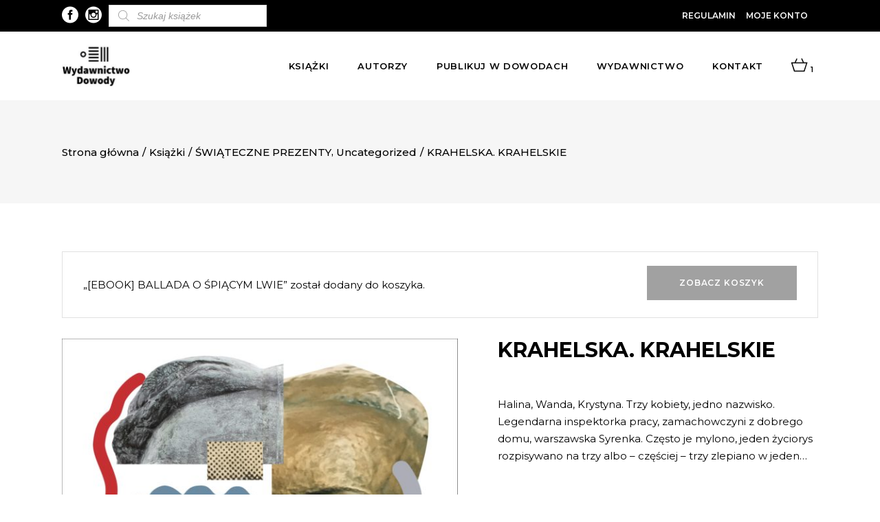

--- FILE ---
content_type: text/html; charset=UTF-8
request_url: https://dowody.com/ksiazka/krahelska-krahelskie/?add-to-cart=13304
body_size: 25603
content:

<!DOCTYPE html>
<html lang="pl-PL">
<head>
		 
	 <link rel="preload" as="font" href="https://dowody.com/wp-content/themes/dowody/framework/lib/icons-pack/ion-icons/fonts/ionicons.ttf?v=2.0.0" crossorigin="anonymous">
	 			
			<meta property="og:url" content="https://dowody.com/ksiazka/krahelska-krahelskie/"/>
			<meta property="og:type" content="product"/>
			<meta property="og:title" content="KRAHELSKA. KRAHELSKIE"/>
			<meta property="og:description" content="Halina, Wanda, Krystyna. Trzy kobiety, jedno nazwisko. Legendarna inspektorka pracy, zamachowczyni z dobrego domu, warszawska Syrenka. Często je mylono, jeden życiorys rozpisywano na trzy albo – częściej – trzy zlepiano w jeden&#8230;
&nbsp;
"/>
			<meta property="og:image" content="https://dowody.com/wp-content/uploads/2021/03/Olga_Gitkiewicz_Krahelska_Krahelskie_OKLADKA-duza.jpg"/>
		
		


		<meta charset="UTF-8"/>

		<link rel="profile" href="https://gmpg.org/xfn/11" />

		


	
			<meta name="viewport" content="width=device-width,initial-scale=1,user-scalable=yes">

		<meta name='robots' content='index, follow, max-image-preview:large, max-snippet:-1, max-video-preview:-1' />

	<!-- This site is optimized with the Yoast SEO plugin v18.1 - https://yoast.com/wordpress/plugins/seo/ -->
	<title>KRAHELSKA. KRAHELSKIE - Dowody</title>
	<link rel="canonical" href="https://dowody.com/ksiazka/krahelska-krahelskie/" />
	<meta property="og:locale" content="pl_PL" />
	<meta property="og:type" content="article" />
	<meta property="og:title" content="KRAHELSKA. KRAHELSKIE - Dowody" />
	<meta property="og:description" content="Halina, Wanda, Krystyna. Trzy kobiety, jedno nazwisko. Legendarna inspektorka pracy, zamachowczyni z dobrego domu, warszawska Syrenka. Często je mylono, jeden życiorys rozpisywano na trzy albo – częściej – trzy zlepiano w jeden...  &nbsp;" />
	<meta property="og:url" content="https://dowody.com/ksiazka/krahelska-krahelskie/" />
	<meta property="og:site_name" content="Dowody" />
	<meta property="article:publisher" content="https://www.facebook.com/DowodyNaIstnienie/" />
	<meta property="article:modified_time" content="2025-12-18T18:42:31+00:00" />
	<meta property="og:image" content="https://dowody.com/wp-content/uploads/2021/03/Olga_Gitkiewicz_Krahelska_Krahelskie_OKLADKA-duza.jpg" />
	<meta property="og:image:width" content="1654" />
	<meta property="og:image:height" content="2492" />
	<meta property="og:image:type" content="image/jpeg" />
	<meta name="twitter:card" content="summary_large_image" />
	<meta name="twitter:label1" content="Szacowany czas czytania" />
	<meta name="twitter:data1" content="2 minuty" />
	<script type="application/ld+json" class="yoast-schema-graph">{"@context":"https://schema.org","@graph":[{"@type":"WebSite","@id":"https://dowody.com/#website","url":"https://dowody.com/","name":"Dowody","description":"Wydawnictwo","potentialAction":[{"@type":"SearchAction","target":{"@type":"EntryPoint","urlTemplate":"https://dowody.com/?s={search_term_string}"},"query-input":"required name=search_term_string"}],"inLanguage":"pl-PL"},{"@type":"ImageObject","@id":"https://dowody.com/ksiazka/krahelska-krahelskie/#primaryimage","inLanguage":"pl-PL","url":"https://dowody.com/wp-content/uploads/2021/03/Olga_Gitkiewicz_Krahelska_Krahelskie_OKLADKA-duza.jpg","contentUrl":"https://dowody.com/wp-content/uploads/2021/03/Olga_Gitkiewicz_Krahelska_Krahelskie_OKLADKA-duza.jpg","width":1654,"height":2492},{"@type":"WebPage","@id":"https://dowody.com/ksiazka/krahelska-krahelskie/#webpage","url":"https://dowody.com/ksiazka/krahelska-krahelskie/","name":"KRAHELSKA. KRAHELSKIE - Dowody","isPartOf":{"@id":"https://dowody.com/#website"},"primaryImageOfPage":{"@id":"https://dowody.com/ksiazka/krahelska-krahelskie/#primaryimage"},"datePublished":"2021-04-14T13:27:14+00:00","dateModified":"2025-12-18T18:42:31+00:00","breadcrumb":{"@id":"https://dowody.com/ksiazka/krahelska-krahelskie/#breadcrumb"},"inLanguage":"pl-PL","potentialAction":[{"@type":"ReadAction","target":["https://dowody.com/ksiazka/krahelska-krahelskie/"]}]},{"@type":"BreadcrumbList","@id":"https://dowody.com/ksiazka/krahelska-krahelskie/#breadcrumb","itemListElement":[{"@type":"ListItem","position":1,"name":"Strona główna","item":"https://dowody.com/"},{"@type":"ListItem","position":2,"name":"Książki","item":"https://dowody.com/ksiazki/"},{"@type":"ListItem","position":3,"name":"KRAHELSKA. KRAHELSKIE"}]}]}</script>
	<!-- / Yoast SEO plugin. -->


<link rel='dns-prefetch' href='//www.google.com' />
<link rel='dns-prefetch' href='//fonts.googleapis.com' />
<link href='https://fonts.gstatic.com' crossorigin rel='preconnect' />
<link rel="alternate" type="application/rss+xml" title="Dowody &raquo; Kanał z wpisami" href="https://dowody.com/feed/" />
<link rel="alternate" type="application/rss+xml" title="Dowody &raquo; Kanał z komentarzami" href="https://dowody.com/comments/feed/" />
<link rel="alternate" type="text/calendar" title="Dowody &raquo; iCal Feed" href="https://dowody.com/wydarzenia/?ical=1" />
<link rel="alternate" type="application/rss+xml" title="Dowody &raquo; KRAHELSKA. KRAHELSKIE Kanał z komentarzami" href="https://dowody.com/ksiazka/krahelska-krahelskie/feed/" />
<style type="text/css">
img.wp-smiley,
img.emoji {
	display: inline !important;
	border: none !important;
	box-shadow: none !important;
	height: 1em !important;
	width: 1em !important;
	margin: 0 0.07em !important;
	vertical-align: -0.1em !important;
	background: none !important;
	padding: 0 !important;
}
</style>
	<link rel='stylesheet' id='font-awesome-css'  href='https://dowody.com/wp-content/plugins/load-more-products-for-woocommerce/berocket/assets/css/font-awesome.min.css?ver=5.9.12' type='text/css' media='all' />
<link rel='stylesheet' id='sbi_styles-css'  href='https://dowody.com/wp-content/plugins/instagram-feed/css/sbi-styles.min.css?ver=6.2.4' type='text/css' media='all' />
<link rel='stylesheet' id='wp-block-library-css'  href='https://dowody.com/wp-includes/css/dist/block-library/style.min.css?ver=5.9.12' type='text/css' media='all' />
<link rel='stylesheet' id='wc-blocks-vendors-style-css'  href='https://dowody.com/wp-content/plugins/woocommerce/packages/woocommerce-blocks/build/wc-blocks-vendors-style.css?ver=6.7.3' type='text/css' media='all' />
<link rel='stylesheet' id='wc-blocks-style-css'  href='https://dowody.com/wp-content/plugins/woocommerce/packages/woocommerce-blocks/build/wc-blocks-style.css?ver=6.7.3' type='text/css' media='all' />
<style id='global-styles-inline-css' type='text/css'>
body{--wp--preset--color--black: #000000;--wp--preset--color--cyan-bluish-gray: #abb8c3;--wp--preset--color--white: #ffffff;--wp--preset--color--pale-pink: #f78da7;--wp--preset--color--vivid-red: #cf2e2e;--wp--preset--color--luminous-vivid-orange: #ff6900;--wp--preset--color--luminous-vivid-amber: #fcb900;--wp--preset--color--light-green-cyan: #7bdcb5;--wp--preset--color--vivid-green-cyan: #00d084;--wp--preset--color--pale-cyan-blue: #8ed1fc;--wp--preset--color--vivid-cyan-blue: #0693e3;--wp--preset--color--vivid-purple: #9b51e0;--wp--preset--gradient--vivid-cyan-blue-to-vivid-purple: linear-gradient(135deg,rgba(6,147,227,1) 0%,rgb(155,81,224) 100%);--wp--preset--gradient--light-green-cyan-to-vivid-green-cyan: linear-gradient(135deg,rgb(122,220,180) 0%,rgb(0,208,130) 100%);--wp--preset--gradient--luminous-vivid-amber-to-luminous-vivid-orange: linear-gradient(135deg,rgba(252,185,0,1) 0%,rgba(255,105,0,1) 100%);--wp--preset--gradient--luminous-vivid-orange-to-vivid-red: linear-gradient(135deg,rgba(255,105,0,1) 0%,rgb(207,46,46) 100%);--wp--preset--gradient--very-light-gray-to-cyan-bluish-gray: linear-gradient(135deg,rgb(238,238,238) 0%,rgb(169,184,195) 100%);--wp--preset--gradient--cool-to-warm-spectrum: linear-gradient(135deg,rgb(74,234,220) 0%,rgb(151,120,209) 20%,rgb(207,42,186) 40%,rgb(238,44,130) 60%,rgb(251,105,98) 80%,rgb(254,248,76) 100%);--wp--preset--gradient--blush-light-purple: linear-gradient(135deg,rgb(255,206,236) 0%,rgb(152,150,240) 100%);--wp--preset--gradient--blush-bordeaux: linear-gradient(135deg,rgb(254,205,165) 0%,rgb(254,45,45) 50%,rgb(107,0,62) 100%);--wp--preset--gradient--luminous-dusk: linear-gradient(135deg,rgb(255,203,112) 0%,rgb(199,81,192) 50%,rgb(65,88,208) 100%);--wp--preset--gradient--pale-ocean: linear-gradient(135deg,rgb(255,245,203) 0%,rgb(182,227,212) 50%,rgb(51,167,181) 100%);--wp--preset--gradient--electric-grass: linear-gradient(135deg,rgb(202,248,128) 0%,rgb(113,206,126) 100%);--wp--preset--gradient--midnight: linear-gradient(135deg,rgb(2,3,129) 0%,rgb(40,116,252) 100%);--wp--preset--duotone--dark-grayscale: url('#wp-duotone-dark-grayscale');--wp--preset--duotone--grayscale: url('#wp-duotone-grayscale');--wp--preset--duotone--purple-yellow: url('#wp-duotone-purple-yellow');--wp--preset--duotone--blue-red: url('#wp-duotone-blue-red');--wp--preset--duotone--midnight: url('#wp-duotone-midnight');--wp--preset--duotone--magenta-yellow: url('#wp-duotone-magenta-yellow');--wp--preset--duotone--purple-green: url('#wp-duotone-purple-green');--wp--preset--duotone--blue-orange: url('#wp-duotone-blue-orange');--wp--preset--font-size--small: 13px;--wp--preset--font-size--medium: 20px;--wp--preset--font-size--large: 36px;--wp--preset--font-size--x-large: 42px;}.has-black-color{color: var(--wp--preset--color--black) !important;}.has-cyan-bluish-gray-color{color: var(--wp--preset--color--cyan-bluish-gray) !important;}.has-white-color{color: var(--wp--preset--color--white) !important;}.has-pale-pink-color{color: var(--wp--preset--color--pale-pink) !important;}.has-vivid-red-color{color: var(--wp--preset--color--vivid-red) !important;}.has-luminous-vivid-orange-color{color: var(--wp--preset--color--luminous-vivid-orange) !important;}.has-luminous-vivid-amber-color{color: var(--wp--preset--color--luminous-vivid-amber) !important;}.has-light-green-cyan-color{color: var(--wp--preset--color--light-green-cyan) !important;}.has-vivid-green-cyan-color{color: var(--wp--preset--color--vivid-green-cyan) !important;}.has-pale-cyan-blue-color{color: var(--wp--preset--color--pale-cyan-blue) !important;}.has-vivid-cyan-blue-color{color: var(--wp--preset--color--vivid-cyan-blue) !important;}.has-vivid-purple-color{color: var(--wp--preset--color--vivid-purple) !important;}.has-black-background-color{background-color: var(--wp--preset--color--black) !important;}.has-cyan-bluish-gray-background-color{background-color: var(--wp--preset--color--cyan-bluish-gray) !important;}.has-white-background-color{background-color: var(--wp--preset--color--white) !important;}.has-pale-pink-background-color{background-color: var(--wp--preset--color--pale-pink) !important;}.has-vivid-red-background-color{background-color: var(--wp--preset--color--vivid-red) !important;}.has-luminous-vivid-orange-background-color{background-color: var(--wp--preset--color--luminous-vivid-orange) !important;}.has-luminous-vivid-amber-background-color{background-color: var(--wp--preset--color--luminous-vivid-amber) !important;}.has-light-green-cyan-background-color{background-color: var(--wp--preset--color--light-green-cyan) !important;}.has-vivid-green-cyan-background-color{background-color: var(--wp--preset--color--vivid-green-cyan) !important;}.has-pale-cyan-blue-background-color{background-color: var(--wp--preset--color--pale-cyan-blue) !important;}.has-vivid-cyan-blue-background-color{background-color: var(--wp--preset--color--vivid-cyan-blue) !important;}.has-vivid-purple-background-color{background-color: var(--wp--preset--color--vivid-purple) !important;}.has-black-border-color{border-color: var(--wp--preset--color--black) !important;}.has-cyan-bluish-gray-border-color{border-color: var(--wp--preset--color--cyan-bluish-gray) !important;}.has-white-border-color{border-color: var(--wp--preset--color--white) !important;}.has-pale-pink-border-color{border-color: var(--wp--preset--color--pale-pink) !important;}.has-vivid-red-border-color{border-color: var(--wp--preset--color--vivid-red) !important;}.has-luminous-vivid-orange-border-color{border-color: var(--wp--preset--color--luminous-vivid-orange) !important;}.has-luminous-vivid-amber-border-color{border-color: var(--wp--preset--color--luminous-vivid-amber) !important;}.has-light-green-cyan-border-color{border-color: var(--wp--preset--color--light-green-cyan) !important;}.has-vivid-green-cyan-border-color{border-color: var(--wp--preset--color--vivid-green-cyan) !important;}.has-pale-cyan-blue-border-color{border-color: var(--wp--preset--color--pale-cyan-blue) !important;}.has-vivid-cyan-blue-border-color{border-color: var(--wp--preset--color--vivid-cyan-blue) !important;}.has-vivid-purple-border-color{border-color: var(--wp--preset--color--vivid-purple) !important;}.has-vivid-cyan-blue-to-vivid-purple-gradient-background{background: var(--wp--preset--gradient--vivid-cyan-blue-to-vivid-purple) !important;}.has-light-green-cyan-to-vivid-green-cyan-gradient-background{background: var(--wp--preset--gradient--light-green-cyan-to-vivid-green-cyan) !important;}.has-luminous-vivid-amber-to-luminous-vivid-orange-gradient-background{background: var(--wp--preset--gradient--luminous-vivid-amber-to-luminous-vivid-orange) !important;}.has-luminous-vivid-orange-to-vivid-red-gradient-background{background: var(--wp--preset--gradient--luminous-vivid-orange-to-vivid-red) !important;}.has-very-light-gray-to-cyan-bluish-gray-gradient-background{background: var(--wp--preset--gradient--very-light-gray-to-cyan-bluish-gray) !important;}.has-cool-to-warm-spectrum-gradient-background{background: var(--wp--preset--gradient--cool-to-warm-spectrum) !important;}.has-blush-light-purple-gradient-background{background: var(--wp--preset--gradient--blush-light-purple) !important;}.has-blush-bordeaux-gradient-background{background: var(--wp--preset--gradient--blush-bordeaux) !important;}.has-luminous-dusk-gradient-background{background: var(--wp--preset--gradient--luminous-dusk) !important;}.has-pale-ocean-gradient-background{background: var(--wp--preset--gradient--pale-ocean) !important;}.has-electric-grass-gradient-background{background: var(--wp--preset--gradient--electric-grass) !important;}.has-midnight-gradient-background{background: var(--wp--preset--gradient--midnight) !important;}.has-small-font-size{font-size: var(--wp--preset--font-size--small) !important;}.has-medium-font-size{font-size: var(--wp--preset--font-size--medium) !important;}.has-large-font-size{font-size: var(--wp--preset--font-size--large) !important;}.has-x-large-font-size{font-size: var(--wp--preset--font-size--x-large) !important;}
</style>
<link rel='stylesheet' id='contact-form-7-css'  href='https://dowody.com/wp-content/plugins/contact-form-7/includes/css/styles.css?ver=5.5.5' type='text/css' media='all' />
<link rel='stylesheet' id='wc_sa-font-icons-css'  href='https://dowody.com/wp-content/plugins/woocommerce-status-actions/assets/css/font-icons.css?ver=5.9.12' type='text/css' media='all' />
<link rel='stylesheet' id='wc_sa-frontend-css'  href='https://dowody.com/wp-content/plugins/woocommerce-status-actions/assets/css/frontend.css?ver=2.3.7' type='text/css' media='all' />
<style id='woocommerce-inline-inline-css' type='text/css'>
.woocommerce form .form-row .required { visibility: visible; }
</style>
<link rel='stylesheet' id='dgwt-wcas-style-css'  href='https://dowody.com/wp-content/plugins/ajax-search-for-woocommerce-premium/assets/css/style.min.css?ver=1.16.0' type='text/css' media='all' />
<link rel='stylesheet' id='dowody-riotCode-default-style-css'  href='https://dowody.com/wp-content/themes/dowody/style.css?ver=5.9.12' type='text/css' media='all' />
<link rel='stylesheet' id='dowody-riotCode-modules-css'  href='https://dowody.com/wp-content/themes/dowody/assets/css/modules.min.css?ver=5.9.12' type='text/css' media='all' />
<link rel='stylesheet' id='rc-dripicons-css'  href='https://dowody.com/wp-content/themes/dowody/framework/lib/icons-pack/dripicons/dripicons.css?ver=5.9.12' type='text/css' media='all' />
<link rel='stylesheet' id='rc-font_elegant-css'  href='https://dowody.com/wp-content/themes/dowody/framework/lib/icons-pack/elegant-icons/style.min.css?ver=5.9.12' type='text/css' media='all' />
<link rel='stylesheet' id='rc-font_awesome-css'  href='https://dowody.com/wp-content/themes/dowody/framework/lib/icons-pack/font-awesome/css/fontawesome-all.min.css?ver=5.9.12' type='text/css' media='all' />
<link rel='stylesheet' id='rc-ion_icons-css'  href='https://dowody.com/wp-content/themes/dowody/framework/lib/icons-pack/ion-icons/css/ionicons.min.css?ver=5.9.12' type='text/css' media='all' />
<link rel='stylesheet' id='rc-linea_icons-css'  href='https://dowody.com/wp-content/themes/dowody/framework/lib/icons-pack/linea-icons/style.css?ver=5.9.12' type='text/css' media='all' />
<link rel='stylesheet' id='rc-linear_icons-css'  href='https://dowody.com/wp-content/themes/dowody/framework/lib/icons-pack/linear-icons/style.css?ver=5.9.12' type='text/css' media='all' />
<link rel='stylesheet' id='rc-simple_line_icons-css'  href='https://dowody.com/wp-content/themes/dowody/framework/lib/icons-pack/simple-line-icons/simple-line-icons.css?ver=5.9.12' type='text/css' media='all' />
<link rel='stylesheet' id='mediaelement-css'  href='https://dowody.com/wp-includes/js/mediaelement/mediaelementplayer-legacy.min.css?ver=4.2.16' type='text/css' media='all' />
<link rel='stylesheet' id='wp-mediaelement-css'  href='https://dowody.com/wp-includes/js/mediaelement/wp-mediaelement.min.css?ver=5.9.12' type='text/css' media='all' />
<link rel='stylesheet' id='dowody-riotCode-woo-css'  href='https://dowody.com/wp-content/themes/dowody/assets/css/woocommerce.min.css?ver=5.9.12' type='text/css' media='all' />
<link rel='stylesheet' id='dowody-riotCode-woo-responsive-css'  href='https://dowody.com/wp-content/themes/dowody/assets/css/woocommerce-responsive.min.css?ver=5.9.12' type='text/css' media='all' />
<link rel='stylesheet' id='dowody-riotCode-style-dynamic-css'  href='https://dowody.com/wp-content/themes/dowody/assets/css/style_dynamic.css?ver=1690529642' type='text/css' media='all' />
<link rel='stylesheet' id='dowody-riotCode-modules-responsive-css'  href='https://dowody.com/wp-content/themes/dowody/assets/css/modules-responsive.min.css?ver=5.9.12' type='text/css' media='all' />
<link rel='stylesheet' id='dowody-riotCode-style-dynamic-responsive-css'  href='https://dowody.com/wp-content/themes/dowody/assets/css/style_dynamic_responsive.css?ver=1690529642' type='text/css' media='all' />
<link rel='stylesheet' id='dowody-riotCode-google-fonts-css'  href='https://fonts.googleapis.com/css?family=Montserrat%3A300italic%2C300%2C400%2C400italic%2C500%2C500italic%2C600%2C600italic%2C700%2C800%7CCormorant%3A300italic%2C300%2C400%2C400italic%2C500%2C500italic%2C600%2C600italic%2C700%2C800%7CUnna%3A300italic%2C300%2C400%2C400italic%2C500%2C500italic%2C600%2C600italic%2C700%2C800&#038;subset=latin-ext&#038;ver=1.0.0' type='text/css' media='all' />
<link rel='stylesheet' id='slider-css'  href='https://dowody.com/wp-content/themes/dowody/assets/css/swiper.min.css?ver=1.1' type='text/css' media='all' />
<script type='text/javascript' src='https://dowody.com/wp-includes/js/jquery/jquery.min.js?ver=3.6.0' id='jquery-core-js'></script>
<script type='text/javascript' src='https://dowody.com/wp-includes/js/jquery/jquery-migrate.min.js?ver=3.3.2' id='jquery-migrate-js'></script>
<script type='text/javascript' src='https://dowody.com/wp-content/plugins/woocommerce-status-actions/assets/plugins/Flot/jquery.flot.min.js?ver=2.3.7' id='flot-js'></script>
<script type='text/javascript' src='https://dowody.com/wp-content/plugins/woocommerce-status-actions/assets/plugins/Flot/jquery.flot.pie.min.js?ver=2.3.7' id='flot-pie-js'></script>
<script type='text/javascript' id='wc_sa-frontend-js-extra'>
/* <![CDATA[ */
var wc_sa_opt = {"i18_prompt_cancel":"Are you sure you want to cancel this order?","i18_prompt_change":"Are you sure you want to change the status of this order?"};
/* ]]> */
</script>
<script type='text/javascript' src='https://dowody.com/wp-content/plugins/woocommerce-status-actions/assets/js/frontend.js?ver=2.3.7' id='wc_sa-frontend-js'></script>
<script type='text/javascript' src='https://dowody.com/wp-content/plugins/woocommerce/assets/js/jquery-blockui/jquery.blockUI.min.js?ver=2.7.0-wc.6.2.2' id='jquery-blockui-js'></script>
<script type='text/javascript' id='wc-add-to-cart-js-extra'>
/* <![CDATA[ */
var wc_add_to_cart_params = {"ajax_url":"\/wp-admin\/admin-ajax.php","wc_ajax_url":"\/?wc-ajax=%%endpoint%%","i18n_view_cart":"Zobacz koszyk","cart_url":"https:\/\/dowody.com\/koszyk\/","is_cart":"","cart_redirect_after_add":"no"};
/* ]]> */
</script>
<script type='text/javascript' src='https://dowody.com/wp-content/plugins/woocommerce/assets/js/frontend/add-to-cart.min.js?ver=6.2.2' id='wc-add-to-cart-js'></script>
<script type='text/javascript' src='https://dowody.com/wp-content/plugins/js_composer/assets/js/vendors/woocommerce-add-to-cart.js?ver=6.5.0' id='vc_woocommerce-add-to-cart-js-js'></script>
<script type='text/javascript' src='https://dowody.com/wp-content/themes/dowody/assets/js/swiper.min.js?ver=1' id='slider-js'></script>
<link rel="https://api.w.org/" href="https://dowody.com/wp-json/" /><link rel="alternate" type="application/json" href="https://dowody.com/wp-json/wp/v2/product/11285" /><link rel="EditURI" type="application/rsd+xml" title="RSD" href="https://dowody.com/xmlrpc.php?rsd" />
<link rel="wlwmanifest" type="application/wlwmanifest+xml" href="https://dowody.com/wp-includes/wlwmanifest.xml" /> 
<meta name="generator" content="WordPress 5.9.12" />
<meta name="generator" content="WooCommerce 6.2.2" />
<link rel='shortlink' href='https://dowody.com/?p=11285' />
<link rel="alternate" type="application/json+oembed" href="https://dowody.com/wp-json/oembed/1.0/embed?url=https%3A%2F%2Fdowody.com%2Fksiazka%2Fkrahelska-krahelskie%2F" />
<link rel="alternate" type="text/xml+oembed" href="https://dowody.com/wp-json/oembed/1.0/embed?url=https%3A%2F%2Fdowody.com%2Fksiazka%2Fkrahelska-krahelskie%2F&#038;format=xml" />
<meta name="framework" content="weLaunch 4.1.24" />        <script>(window.gaDevIds=window.gaDevIds||[]).push('5CDcaG');</script>
        
		<!-- GA Google Analytics @ https://m0n.co/ga -->
		<script async src="https://www.googletagmanager.com/gtag/js?id=UA-142465917-1"></script>
		<script>
			window.dataLayer = window.dataLayer || [];
			function gtag(){dataLayer.push(arguments);}
			gtag('js', new Date());
			gtag('config', 'UA-142465917-1');
		</script>

	<style></style><style>
                .lmp_load_more_button.br_lmp_button_settings .lmp_button:hover {
                    background-color: #9999ff!important;
                    color: #111111!important;
                }
                .lmp_load_more_button.br_lmp_prev_settings .lmp_button:hover {
                    background-color: #9999ff!important;
                    color: #111111!important;
                }li.product.lazy, .berocket_lgv_additional_data.lazy{opacity:0;}</style><style></style><meta name="framework" content="Redux 4.3.9" /><meta name="tec-api-version" content="v1"><meta name="tec-api-origin" content="https://dowody.com"><link rel="alternate" href="https://dowody.com/wp-json/tribe/events/v1/" /><style>.dgwt-wcas-ico-magnifier,.dgwt-wcas-ico-magnifier-handler{max-width:20px}.dgwt-wcas-search-wrapp{max-width:600px}</style>
	<noscript><style>.woocommerce-product-gallery{ opacity: 1 !important; }</style></noscript>
	<meta name="generator" content="Powered by WPBakery Page Builder - drag and drop page builder for WordPress."/>
<link rel="icon" href="https://dowody.com/wp-content/uploads/2019/05/cropped-logo_wybrane_A5_140915_POP3-finalny-krzywe-01-32x32.jpg" sizes="32x32" />
<link rel="icon" href="https://dowody.com/wp-content/uploads/2019/05/cropped-logo_wybrane_A5_140915_POP3-finalny-krzywe-01-192x192.jpg" sizes="192x192" />
<link rel="apple-touch-icon" href="https://dowody.com/wp-content/uploads/2019/05/cropped-logo_wybrane_A5_140915_POP3-finalny-krzywe-01-180x180.jpg" />
<meta name="msapplication-TileImage" content="https://dowody.com/wp-content/uploads/2019/05/cropped-logo_wybrane_A5_140915_POP3-finalny-krzywe-01-270x270.jpg" />
		<style type="text/css" id="wp-custom-css">
			span.custom_txt.rc-backorder.rc-onsale {
    left: 0 !important;
    right: unset !important;
    top: 0px !important;
}
li.cat-item.cat-item-15 {
    display: none!important;
}
.rc-pl-text-inner a.button.product_type_simple {
    display: none!important;
}

.rc-pl-text-inner a.button.product_type_simple.add_to_cart_button.ajax_add_to_cart.ebook {
    display: block!important;
} 

.rc-pl-text-inner a.button.product_type_simple.add_to_cart_button.ajax_add_to_cart {
	display:block!important
}
.rc-page-footer .rc-footer-bottom-holder {
    
    background-color: #fff;
   
}
.swiper-button-black\, {
    background: #ffffff;
    padding: 5px;
}
/*.rc-post-info {
    display: none!important;
}*/ 
div#dgwt_wcas_ajax_search-5 {
    margin-left: 10px;
}
.extra-txt {
    font-size: 21px;
    text-transform: uppercase;
    /* background: #fff; */
    padding: 15px 20px;
    /* text-align: center; */
    font-weight: bold;
}
ul.products>.product .rc-pl-inner>a {
    z-index: 2;
    height: 63%;
}

h4.rc-product-list-title a:hover {
    color: #fff;
    font-weight: bold;
}
span.tagged_as {
    display: none!important;
}
.berocket_single_filter_widget {
    min-width: 235px;
    margin-right: 44px;
}
@media screen and (min-width:969px){
.berocket_element_above_products {
  
    display: inline-flex;
}
}
@media screen and (max-width:969){
	.bapf_sfilter.bapf_vpr_2 .bapf_body ul>li {
   
    min-width: 300px;
}
}
h3.bapf_hascolarr {
    max-width: 320px;
}
p.woocommerce-result-count {
    display: none!important;
}
form.woocommerce-ordering {
    display: none!important;
}
.bapf_sfilter.bapf_vpr_1 .bapf_body ul>li label, .bapf_sfilter.bapf_vpr_2 .bapf_body ul>li label, .bapf_sfilter.bapf_vpr_3 .bapf_body ul>li label, .bapf_sfilter.bapf_vpr_4 .bapf_body ul>li label {
    white-space: initial;
    text-transform: uppercase!important;
}
.ebook_price {
position: absolute;
    display: block;
    top: 30px;
    width: auto;
    height: 36px;
    margin: 0;
    padding: 0 16px;
    color: #000;
    font-size: 16px;
    font-weight: 600;
    line-height: 36px;
    font-family: Cormorant,serif;
    font-style: italic;
    text-transform: uppercase;
    letter-spacing: .05em;
    text-align: center;
    z-index: 100;
    box-sizing: border-box;
    box-shadow: 0 0 25px 0 rgba(0,0,0,.07);
    -webkit-transform: translateZ(0);
    -moz-transform: translateZ(0);
    transform: translateZ(0);
    right: 0;
	background-color: #fff; }
span.rc-ebook {
    position: absolute;
    display: block;
    bottom: 10px;
    width: auto;
    height: 36px;
    margin: 0;
    padding: 0 16px;
    color: #000;
    font-size: 16px;
    font-weight: 600;
    line-height: 36px;
    font-family: Cormorant,serif;
    font-style: italic;
    text-transform: uppercase;
    letter-spacing: .05em;
    text-align: center;
    z-index: 100;
    box-sizing: border-box;
    box-shadow: 0 0 25px 0 rgba(0,0,0,.07);
    -webkit-transform: translateZ(0);
    -moz-transform: translateZ(0);
    transform: translateZ(0);
    right: 0;
    background-color: #fff;
}
p.woocommerce-store-notice.demo_store {
    position: absolute;
    top: 0;
    left: 0;
    right: 0;
    margin: 0;
    width: 100%;
    font-size: 1em;
    padding: 1em 0;
    text-align: center;
    background-color: #acacac;
    color: #fff;
    z-index: 99998;
    box-shadow: 0 1px 1em rgba(0,0,0,.2);
    /* display: none; */
    z-index: 99999;
}
a#open-geowidget {
    display: none!important;
}
p#billing_autograf_z_dedykacja_field {
    display: none!important;
}
div#dgwt_wcas_ajax_search-3 {
    margin-left: 15px;
}
.dgwt-wcas-sf-wrapp input[type=search].dgwt-wcas-search-input {
    
    background: #fff;
    border: 1px solid #ddd;
    border-radius: 0;
    -webkit-border-radius: 0;
    -webkit-appearance: none;
     height: 32px;
}
span.rc-backorder.rc-onsale {
    display: block!important;
}
a.rc-btn.rc-btn-medium.rc-btn-solid.rc-btn-with-cover:hover {
    background: black!important;
}
span.posted_in a:hover {
    font-weight: bold!important;
}
.rc-post-date-holder {
    display: none!important;
}
/*.rc-post-info-top {
    display: none!important;
}*/
h3.entry-title.summary {
    font-size: 18px;
}
.single p.price {
    display: none!important;
}
.rc-post-info-author {
    display: none!important;
}
.rc-blog-holder article .rc-post-info-top>div.rc-post-info-category a {
    padding: 0 5px;
    text-transform: capitalize;
}
a.seria-link:hover {
    font-weight: 700;
}
#tribe-events-content .tribe-events-calendar div[id*=tribe-events-event-] h3.tribe-events-month-event-title {
    font-family: sans-serif;
    font-size: 14px;
     font-weight: 600; 
    line-height: 1.25;
    margin: 0;
    overflow: hidden;
    padding: 3%;
    text-transform: none;
    text-align: left;
}
.rc-blog-holder article h2.rc-post-title {
    font-size: 34px;
}
.tribe-events-calendar thead th {
    background-color: #000;
  
}

#tribe-events .tribe-events-button, #tribe-events .tribe-events-button:hover, #tribe_events_filters_wrapper input[type=submit], .tribe-events-button, .tribe-events-button.tribe-active:hover, .tribe-events-button.tribe-inactive, .tribe-events-button:hover, .tribe-events-calendar td.tribe-events-present div[id*=tribe-events-daynum-], .tribe-events-calendar td.tribe-events-present div[id*=tribe-events-daynum-]>a {
    background-color: #000000;
    padding: 15px;
    font-weight: 500;
}
.span12.fe-maincol.fe-maincol-0 {
    display: none!important;
}

ul#menu-autorzy li {
    text-transform: uppercase;
}
.rc-pl-text-inner p {
    
    font-size: 14px!important;
}

.rc-pl-text-inner p {
    background: transparent!important;
}
li#tab-title-additional_information {
    display: none!important;
}
span.sku_wrapper {
    display: none!important;
}
.rc-pl-text-inner span {
  color:white!important;
	font-family:inherit!important;
	 background: transparent!important;
}
.rc-pl-text-inner span > span {
  color:white!important;
	font-family:inherit!important;
}


.rc-blog-holder article .rc-post-text .rc-post-text-inner .rc-post-date-holder .rc-post-date-day {
    font-size: 48px;
    line-height: 56px;
    font-family: Montserrat,sans-serif;
    color: #a2a2a2;
    font-weight: 700;
}
.fc-button.fc-state-default {
   
    background-color: #000000;
    
}
.fc-button.fc-state-default:hover {
   opacity:0.7;
    background-color: #000000;
    
}
.fc-event {
    border: 1px solid #000000;
    background-color: #000000;
    color: #fff;
    font-size: .85em;
    cursor: default;
}
.fct-tooltip {
    display: block;
    border: 0px solid;
    border-color: #cecece;
    -webkit-border-radius: 10px;
    border-radius: 4px;
    border-left: 10px solid #000000;
    box-shadow: -7px 8px 0px #E6E6E6;
    -moz-box-shadow: -7px 8px 0px #E6E6E6;
    -webkit-box-shadow: -7px 8px 0px #E6E6E6;
}
span.fc-button.fc-button-icalendar.fc-state-default.fc-corner-left.fc-corner-right {
    display: none!important;
}
span.fc-button.fc-button-month.fc-state-default.fc-corner-left.fc-state-active {
    display: none!important;
}
span.fc-button.fc-button-agendaWeek.fc-state-default {
    display: none!important;
}
span.fc-button.fc-button-agendaDay.fc-state-default {
    display: none!important;
}
span.fc-button.fc-button-rhc_search.fc-state-default.fc-corner-left.fc-corner-right {
    display: none!important;
}
h1 {
    font-size: 48px;
    line-height: 1.05em;
}
h2 {
	font-size: 38px;
}
h3 {
	font-size:28px;
}
span.rc-pli-onsale {
    display: none!important;
}
.rc-woocommerce-page .cart_totals h2 {
    font-size: 38px;
    line-height: 1.17em;
}

.rc-page-header .rc-menu-area .rc-logo-wrapper a {
    max-height: 100px;
/*     height: 50px!important; */
}
.rc-top-bar  .menu {
    display: -webkit-box;
    list-style: none;
}

.rc-top-bar  .menu li {
    margin-right: 15px;
    font-weight: 600;
    text-transform: uppercase;
}
li#menu-item-211 {
    margin-right: 0;
}

footer .widget ul li {
    border-bottom-color: transparent!important;
    border-bottom-style: solid;
    border-bottom-width: 0;
    display: block;
    line-height: 20px;
    margin: 0;
    padding: 10px 0;
}
footer .widget ul .children, footer .widget ul .sub-menu {
    border-top: 1px solid #ccc0;
    margin-top: 10px;
}

span.sku_wrapper, span.posted_in {
    font-weight: bold;
}
.rc-woo-single-page .rc-single-product-summary .product_meta>span span {
    font-size: 15px;
    line-height: 25px;
    font-family: Montserrat,sans-serif;
    font-style: normal;
    font-weight: 100;
}

.rc-woo-single-page .rc-single-product-summary .product_meta>span a {
    color: #000;
    font-weight: 400;
}
.tax-autor .rc-title-holder.rc-breadcrumbs-type.rc-title-va-header-bottom {
    display: none;
}
.tax-autor form.woocommerce-ordering {
	display:none;
}
.tax-autor p.woocommerce-result-count {
	display:none;
}
span.rc-onsale {
    display: none!important;
}

.rc-pl-text-inner p {
	color:white;
}
.rc-woo-single-page .woocommerce-tabs ul.tabs>li.active, .rc-woo-single-page .woocommerce-tabs ul.tabs>li:hover {
    border-bottom-color: #333333;
}

.rc-woocommerce-columns-4 .cross-sells>.products>.product, .rc-woocommerce-columns-4 .rc-pl-main-holder>.products>.product, .rc-woocommerce-columns-4 .related.products>.products>.product, .rc-woocommerce-columns-4 .upsells.products>.products>.product {

    max-height: 450px;
    /*overflow: hidden;*/
}
.rc-woocommerce-columns-3 .cross-sells>.products>.product, .rc-woocommerce-columns-3 .rc-pl-main-holder>.products>.product, .rc-woocommerce-columns-3 .related.products>.products>.product, .rc-woocommerce-columns-3 .upsells.products>.products>.product {
    
    max-height: 450px;
   /* overflow: hidden; */
}
.rc-mobile-header .rc-mobile-logo-wrapper a {
   
    max-height: 70px;
}		</style>
		<noscript><style> .wpb_animate_when_almost_visible { opacity: 1; }</style></noscript></head>
<body class="product-template-default single single-product postid-11285 theme-dowody dowody-core-1.1 woocommerce woocommerce-page woocommerce-no-js tribe-no-js tribe-bar-is-disabled dowody-ver-1.1 rc-grid-1300 rc-empty-google-api rc-wide-dropdown-menu-content-in-grid rc-fixed-on-scroll rc-dropdown-animate-height rc-header-standard rc-menu-area-shadow-disable rc-menu-area-in-grid-shadow-disable rc-menu-area-border-disable rc-menu-area-in-grid-border-disable rc-logo-area-border-disable rc-logo-area-in-grid-border-disable rc-header-vertical-shadow-disable rc-header-vertical-border-disable rc-woocommerce-page rc-woo-single-page rc-woocommerce-columns-4 rc-woo-normal-space rc-woo-pl-info-on-image-hover rc-woo-single-thumb-below-image rc-woo-single-has-pretty-photo rc-default-mobile-header rc-sticky-up-mobile-header rc-header-top-enabled wpb-js-composer js-comp-ver-6.5.0 vc_responsive" itemscope itemtype="http://schema.org/WebPage">

	
    <div class="rc-wrapper">
        <div class="rc-wrapper-inner">
            	
		
	<div class="rc-top-bar">
				
					<div class="rc-grid">
						
			<div class="rc-vertical-align-containers">
				<div class="rc-position-left"><!--
				 --><div class="rc-position-left-inner">
													            <a class="rc-social-icon-widget-holder rc-icon-has-hover" data-hover-color="#f2f2f2" style="color: #ffffff;;font-size: 24px" href="https://www.facebook.com/WydawnictwoDowody" target="_blank">
                <span class="rc-social-icon-widget  social_facebook_circle     "></span>            </a>
                        <a class="rc-social-icon-widget-holder rc-icon-has-hover" data-hover-color="#f2f2f2" style="color: #ffffff;;font-size: 24px;margin: 0 0 0 10px;" href="https://www.instagram.com/wydawnictwodowody/" target="_blank">
                <span class="rc-social-icon-widget  social_instagram_circle     "></span>            </a>
            <div id="dgwt_wcas_ajax_search-5" class="widget woocommerce dgwt-wcas-widget rc-top-bar-widget"><div  class="dgwt-wcas-search-wrapp dgwt-wcas-no-submit woocommerce js-dgwt-wcas-layout-icon-flexible dgwt-wcas-layout-icon-flexible js-dgwt-wcas-mobile-overlay-enabled">
		<div  class="dgwt-wcas-search-icon js-dgwt-wcas-search-icon-handler">				<svg version="1.1" class="dgwt-wcas-ico-magnifier-handler" xmlns="http://www.w3.org/2000/svg"
					 xmlns:xlink="http://www.w3.org/1999/xlink" x="0px" y="0px"
					 viewBox="0 0 51.539 51.361" enable-background="new 0 0 51.539 51.361" xml:space="preserve">
		             <path fill="#444"
						   d="M51.539,49.356L37.247,35.065c3.273-3.74,5.272-8.623,5.272-13.983c0-11.742-9.518-21.26-21.26-21.26 S0,9.339,0,21.082s9.518,21.26,21.26,21.26c5.361,0,10.244-1.999,13.983-5.272l14.292,14.292L51.539,49.356z M2.835,21.082 c0-10.176,8.249-18.425,18.425-18.425s18.425,8.249,18.425,18.425S31.436,39.507,21.26,39.507S2.835,31.258,2.835,21.082z"/>
				</svg>
				</div>
	<div class="dgwt-wcas-search-icon-arrow"></div>
		<form class="dgwt-wcas-search-form" role="search" action="https://dowody.com/" method="get">
		<div class="dgwt-wcas-sf-wrapp">
							<svg version="1.1" class="dgwt-wcas-ico-magnifier" xmlns="http://www.w3.org/2000/svg"
					 xmlns:xlink="http://www.w3.org/1999/xlink" x="0px" y="0px"
					 viewBox="0 0 51.539 51.361" enable-background="new 0 0 51.539 51.361" xml:space="preserve">
		             <path fill="#444"
						   d="M51.539,49.356L37.247,35.065c3.273-3.74,5.272-8.623,5.272-13.983c0-11.742-9.518-21.26-21.26-21.26 S0,9.339,0,21.082s9.518,21.26,21.26,21.26c5.361,0,10.244-1.999,13.983-5.272l14.292,14.292L51.539,49.356z M2.835,21.082 c0-10.176,8.249-18.425,18.425-18.425s18.425,8.249,18.425,18.425S31.436,39.507,21.26,39.507S2.835,31.258,2.835,21.082z"/>
				</svg>
							<label class="screen-reader-text"
			       for="dgwt-wcas-search-input-1">Wyszukiwarka produktów</label>

			<input id="dgwt-wcas-search-input-1"
			       type="search"
			       class="dgwt-wcas-search-input"
			       name="s"
			       value=""
			       placeholder="Szukaj książek"
			       autocomplete="off"
				   			/>
			<div class="dgwt-wcas-preloader"></div>

			
			<input type="hidden" name="post_type" value="product"/>
			<input type="hidden" name="dgwt_wcas" value="1"/>

			
					</div>
	</form>
</div>
</div>											</div>
				</div>
				<div class="rc-position-right"><!--
				 --><div class="rc-position-right-inner">
													<div id="nav_menu-2" class="widget widget_nav_menu rc-top-bar-widget"><div class="menu-dodatkowe-menu-container"><ul id="menu-dodatkowe-menu" class="menu"><li id="menu-item-575" class="menu-item menu-item-type-post_type menu-item-object-page menu-item-575"><a href="https://dowody.com/regulamin/">Regulamin</a></li>
<li id="menu-item-209" class="menu-item menu-item-type-custom menu-item-object-custom menu-item-209"><a href="https://dowody.com/moje-konto/">Moje konto</a></li>
</ul></div></div>											</div>
				</div>
			</div>
				
					</div>
				
			</div>
	
	
<header class="rc-page-header">
		
			<div class="rc-fixed-wrapper">
				
	<div class="rc-menu-area rc-menu-right">
				
					<div class="rc-grid">
						
			<div class="rc-vertical-align-containers">
				<div class="rc-position-left"><!--
				 --><div class="rc-position-left-inner">
						
	
	<div class="rc-logo-wrapper">
		<a itemprop="url" href="https://dowody.com/" style="height: 84px;">
			<img itemprop="image" class="rc-normal-logo" src="https://dowody.com/wp-content/uploads/2023/02/Dowody_Wydawnictwo_res-1.jpg" width="200" height="169"  alt="logo"/>
			<img itemprop="image" class="rc-dark-logo" src="https://dowody.com/wp-content/uploads/2023/02/Dowody_Wydawnictwo_res-1.jpg" width="200" height="169"  alt="dark logo"/>			<img itemprop="image" class="rc-light-logo" src="https://dowody.com/wp-content/uploads/2023/02/Dowody_Wydawnictwo_res-1.jpg" width="200" height="169"  alt="light logo"/>		</a>
	</div>

											</div>
				</div>
								<div class="rc-position-right"><!--
				 --><div class="rc-position-right-inner">
														
	<nav class="rc-main-menu rc-drop-down rc-default-nav">
		<ul id="menu-glowne-menu" class="clearfix"><li id="nav-menu-item-234" class="menu-item menu-item-type-post_type menu-item-object-page menu-item-has-children current_page_parent  has_sub narrow"><a href="https://dowody.com/ksiazki/" class=""><span class="item_outer"><span class="item_text">Książki</span><i class="rc-menu-arrow fa fa-angle-down"></i></span></a>
<div class="second"><div class="inner"><ul>
	<li id="nav-menu-item-555" class="menu-item menu-item-type-taxonomy menu-item-object-product_cat "><a href="https://dowody.com/kategoria/zapowiedzi/" class=""><span class="item_outer"><span class="item_text">ZAPOWIEDZI</span></span></a></li>
	<li id="nav-menu-item-556" class="menu-item menu-item-type-post_type menu-item-object-page "><a href="https://dowody.com/serie/" class=""><span class="item_outer"><span class="item_text">SERIE</span></span></a></li>
	<li id="nav-menu-item-19585" class="menu-item menu-item-type-custom menu-item-object-custom "><a href="https://dowody.com/kategoria/ebooki" class=""><span class="item_outer"><span class="item_text">EBOOKI</span></span></a></li>
</ul></div></div>
</li>
<li id="nav-menu-item-362" class="menu-item menu-item-type-post_type menu-item-object-page  narrow"><a href="https://dowody.com/autorzy/" class=""><span class="item_outer"><span class="item_text">Autorzy</span></span></a></li>
<li id="nav-menu-item-381" class="menu-item menu-item-type-post_type menu-item-object-page  narrow"><a href="https://dowody.com/wydawnictwo/publikuj-w-dowodach/" class=""><span class="item_outer"><span class="item_text">Publikuj w Dowodach</span></span></a></li>
<li id="nav-menu-item-17673" class="menu-item menu-item-type-post_type menu-item-object-page  narrow"><a href="https://dowody.com/wydawnictwo/" class=""><span class="item_outer"><span class="item_text">Wydawnictwo</span></span></a></li>
<li id="nav-menu-item-32" class="menu-item menu-item-type-post_type menu-item-object-page  narrow"><a href="https://dowody.com/kontakt/" class=""><span class="item_outer"><span class="item_text">Kontakt</span></span></a></li>
</ul>	</nav>

												            <div class="rc-shopping-cart-holder" >
                <div class="rc-shopping-cart-inner">
                    <a itemprop="url" class="rc-header-cart rc-header-cart-predefined" href="https://dowody.com/koszyk/">
                        <div class="rc-shopping-cart-button-inner">
                            <span class="rc-cart-icon"><svg width="25px" height="20px" viewBox="0 0 25 20"><path fill="#010101" d="M0.637,5.778l4.328,13.535h15.282l4.328-13.535H0.637z M6.112,17.813L2.6,7.278h20.013l-3.515,10.535H6.112z  "/><polygon fill="#010101" points="3.641,0.288 2.234,0.813 4.531,6.959 6.061,6.86 "/><polygon fill="#010101" points="21.614,0.288 19.194,6.86 20.722,6.959 23.019,0.813 "/></svg></span>
                            <span class="rc-cart-number">1</span>
                        </div>
                    </a>
                    <div class="rc-shopping-cart-dropdown">
                        <ul>
                                                                                                <li>
                                        <div class="rc-item-image-holder">
                                            <a itemprop="url" href="https://dowody.com/ksiazka/ballada-o-spiacym-lwie-ebook/">
                                                <img width="400" height="607" src="https://dowody.com/wp-content/uploads/2021/05/Agata_Listos-Kostrzewa_Ballada_o_spiacym_lwie_OKLADKA-www.jpg" class="attachment-woocommerce_thumbnail size-woocommerce_thumbnail" alt="" />                                            </a>
                                        </div>
                                        <div class="rc-item-info-holder">
                                            <h6 itemprop="name" class="rc-product-title">
                                                <a itemprop="url" href="https://dowody.com/ksiazka/ballada-o-spiacym-lwie-ebook/">[EBOOK] BALLADA O ŚPIĄCYM LWIE</a>
                                            </h6>
                                                                                            <span class="rc-quantity">Ilość: 1</span>
                                                                                        <span class="woocommerce-Price-amount amount"><bdi>22.00&nbsp;<span class="woocommerce-Price-currencySymbol">&#122;&#322;</span></bdi></span>                                            <a href="https://dowody.com/koszyk/?remove_item=22935fba49f7d80d5adf1cfa6b0344f4&#038;_wpnonce=9688801d52" class="remove" title="Remove this item"><span class="icon-arrows-remove"></span></a>                                        </div>
                                    </li>
                                                                <li class="rc-cart-bottom">
                                    <div class="rc-subtotal-holder clearfix">
                                        <span class="rc-total">Suma: </span>
                                        <span class="rc-total-amount">
										<span class="woocommerce-Price-amount amount">22.00&nbsp;<span class="woocommerce-Price-currencySymbol">&#122;&#322;</span></span>									</span>
                                    </div>
                                    <div class="rc-btn-holder clearfix">
                                        <a itemprop="url" href="https://dowody.com/koszyk/" class="rc-view-cart">ZOBACZ KOSZYK</a>
                                    </div>
                                </li>
                                                    </ul>
                    </div>
                </div>
            </div>
            					</div>
				</div>
			</div>
			
					</div>
			</div>
			
			</div>
		
		
	</header>


<header class="rc-mobile-header">
		
	<div class="rc-mobile-header-inner">
		<div class="rc-mobile-header-holder">
			<div class="rc-grid">
				<div class="rc-vertical-align-containers">
					<div class="rc-vertical-align-containers">
						<div class="rc-position-left"><!--
						 --><div class="rc-position-left-inner">
								
<div class="rc-mobile-logo-wrapper">
	<a itemprop="url" href="https://dowody.com/" style="height: 84px">
		<img itemprop="image" src="https://dowody.com/wp-content/uploads/2023/02/Dowody_Wydawnictwo_res-1.jpg" width="200" height="169"  alt="Mobile Logo"/>
	</a>
</div>

							</div>
						</div>
						<div class="rc-position-right"><!--
						 --><div class="rc-position-right-inner">
								<div id="dgwt_wcas_ajax_search-6" class="widget woocommerce dgwt-wcas-widget rc-right-from-mobile-logo"><div  class="dgwt-wcas-search-wrapp dgwt-wcas-no-submit woocommerce js-dgwt-wcas-layout-icon dgwt-wcas-layout-icon js-dgwt-wcas-mobile-overlay-enabled">
		<div  class="dgwt-wcas-search-icon js-dgwt-wcas-search-icon-handler">				<svg version="1.1" class="dgwt-wcas-ico-magnifier-handler" xmlns="http://www.w3.org/2000/svg"
					 xmlns:xlink="http://www.w3.org/1999/xlink" x="0px" y="0px"
					 viewBox="0 0 51.539 51.361" enable-background="new 0 0 51.539 51.361" xml:space="preserve">
		             <path fill="#444"
						   d="M51.539,49.356L37.247,35.065c3.273-3.74,5.272-8.623,5.272-13.983c0-11.742-9.518-21.26-21.26-21.26 S0,9.339,0,21.082s9.518,21.26,21.26,21.26c5.361,0,10.244-1.999,13.983-5.272l14.292,14.292L51.539,49.356z M2.835,21.082 c0-10.176,8.249-18.425,18.425-18.425s18.425,8.249,18.425,18.425S31.436,39.507,21.26,39.507S2.835,31.258,2.835,21.082z"/>
				</svg>
				</div>
	<div class="dgwt-wcas-search-icon-arrow"></div>
		<form class="dgwt-wcas-search-form" role="search" action="https://dowody.com/" method="get">
		<div class="dgwt-wcas-sf-wrapp">
							<svg version="1.1" class="dgwt-wcas-ico-magnifier" xmlns="http://www.w3.org/2000/svg"
					 xmlns:xlink="http://www.w3.org/1999/xlink" x="0px" y="0px"
					 viewBox="0 0 51.539 51.361" enable-background="new 0 0 51.539 51.361" xml:space="preserve">
		             <path fill="#444"
						   d="M51.539,49.356L37.247,35.065c3.273-3.74,5.272-8.623,5.272-13.983c0-11.742-9.518-21.26-21.26-21.26 S0,9.339,0,21.082s9.518,21.26,21.26,21.26c5.361,0,10.244-1.999,13.983-5.272l14.292,14.292L51.539,49.356z M2.835,21.082 c0-10.176,8.249-18.425,18.425-18.425s18.425,8.249,18.425,18.425S31.436,39.507,21.26,39.507S2.835,31.258,2.835,21.082z"/>
				</svg>
							<label class="screen-reader-text"
			       for="dgwt-wcas-search-input-2">Wyszukiwarka produktów</label>

			<input id="dgwt-wcas-search-input-2"
			       type="search"
			       class="dgwt-wcas-search-input"
			       name="s"
			       value=""
			       placeholder="Szukaj książek"
			       autocomplete="off"
				   			/>
			<div class="dgwt-wcas-preloader"></div>

			
			<input type="hidden" name="post_type" value="product"/>
			<input type="hidden" name="dgwt_wcas" value="1"/>

			
					</div>
	</form>
</div>
</div>            <div class="rc-shopping-cart-holder" >
                <div class="rc-shopping-cart-inner">
                    <a itemprop="url" class="rc-header-cart rc-header-cart-predefined" href="https://dowody.com/koszyk/">
                        <div class="rc-shopping-cart-button-inner">
                            <span class="rc-cart-icon"><svg width="25px" height="20px" viewBox="0 0 25 20"><path fill="#010101" d="M0.637,5.778l4.328,13.535h15.282l4.328-13.535H0.637z M6.112,17.813L2.6,7.278h20.013l-3.515,10.535H6.112z  "/><polygon fill="#010101" points="3.641,0.288 2.234,0.813 4.531,6.959 6.061,6.86 "/><polygon fill="#010101" points="21.614,0.288 19.194,6.86 20.722,6.959 23.019,0.813 "/></svg></span>
                            <span class="rc-cart-number">1</span>
                        </div>
                    </a>
                    <div class="rc-shopping-cart-dropdown">
                        <ul>
                                                                                                <li>
                                        <div class="rc-item-image-holder">
                                            <a itemprop="url" href="https://dowody.com/ksiazka/ballada-o-spiacym-lwie-ebook/">
                                                <img width="400" height="607" src="https://dowody.com/wp-content/uploads/2021/05/Agata_Listos-Kostrzewa_Ballada_o_spiacym_lwie_OKLADKA-www.jpg" class="attachment-woocommerce_thumbnail size-woocommerce_thumbnail" alt="" />                                            </a>
                                        </div>
                                        <div class="rc-item-info-holder">
                                            <h6 itemprop="name" class="rc-product-title">
                                                <a itemprop="url" href="https://dowody.com/ksiazka/ballada-o-spiacym-lwie-ebook/">[EBOOK] BALLADA O ŚPIĄCYM LWIE</a>
                                            </h6>
                                                                                            <span class="rc-quantity">Ilość: 1</span>
                                                                                        <span class="woocommerce-Price-amount amount"><bdi>22.00&nbsp;<span class="woocommerce-Price-currencySymbol">&#122;&#322;</span></bdi></span>                                            <a href="https://dowody.com/koszyk/?remove_item=22935fba49f7d80d5adf1cfa6b0344f4&#038;_wpnonce=9688801d52" class="remove" title="Remove this item"><span class="icon-arrows-remove"></span></a>                                        </div>
                                    </li>
                                                                <li class="rc-cart-bottom">
                                    <div class="rc-subtotal-holder clearfix">
                                        <span class="rc-total">Suma: </span>
                                        <span class="rc-total-amount">
										<span class="woocommerce-Price-amount amount">22.00&nbsp;<span class="woocommerce-Price-currencySymbol">&#122;&#322;</span></span>									</span>
                                    </div>
                                    <div class="rc-btn-holder clearfix">
                                        <a itemprop="url" href="https://dowody.com/koszyk/" class="rc-view-cart">ZOBACZ KOSZYK</a>
                                    </div>
                                </li>
                                                    </ul>
                    </div>
                </div>
            </div>
            																	<div class="rc-mobile-menu-opener rc-mobile-menu-opener-predefined">
										<a href="javascript:void(0)">
																						<span class="rc-mobile-menu-icon">
												<svg x="0px" y="0px" width="20.083px" height="20.029px" viewBox="0 0 20.083 20.029" enable-background="new 0 0 20.083 20.029" xml:space="preserve"><rect fill="#010101" width="4" height="4"/><rect x="8.083" fill="#010101" width="4" height="4"/><rect x="16.083" fill="#010101" width="4" height="4"/><rect y="7.967" fill="#010101" width="4" height="4"/><rect x="8.083" y="7.967" fill="#010101" width="4" height="4"/><rect x="16.083" y="7.967" fill="#010101" width="4" height="4"/><rect y="16.029" fill="#010101" width="4" height="4"/><rect x="8.083" y="16.029" fill="#010101" width="4" height="4"/><rect x="16.083" y="16.029" fill="#010101" width="4" height="4"/></svg>											</span>
										</a>
									</div>
															</div>
						</div>
					</div>
				</div>
			</div>
		</div>
		<nav class="rc-mobile-nav" role="navigation" aria-label="Mobile Menu">
    <div class="rc-grid">
        <ul id="menu-glowne-menu-1" class=""><li id="mobile-menu-item-234" class="menu-item menu-item-type-post_type menu-item-object-page menu-item-has-children current_page_parent  has_sub"><a href="https://dowody.com/ksiazki/" class=""><span>Książki</span></a><span class="mobile_arrow"><i class="rc-sub-arrow lnr lnr-chevron-right"></i></span>
<ul class="sub_menu">
	<li id="mobile-menu-item-555" class="menu-item menu-item-type-taxonomy menu-item-object-product_cat "><a href="https://dowody.com/kategoria/zapowiedzi/" class=""><span>ZAPOWIEDZI</span></a></li>
	<li id="mobile-menu-item-556" class="menu-item menu-item-type-post_type menu-item-object-page "><a href="https://dowody.com/serie/" class=""><span>SERIE</span></a></li>
	<li id="mobile-menu-item-19585" class="menu-item menu-item-type-custom menu-item-object-custom "><a href="https://dowody.com/kategoria/ebooki" class=""><span>EBOOKI</span></a></li>
</ul>
</li>
<li id="mobile-menu-item-362" class="menu-item menu-item-type-post_type menu-item-object-page "><a href="https://dowody.com/autorzy/" class=""><span>Autorzy</span></a></li>
<li id="mobile-menu-item-381" class="menu-item menu-item-type-post_type menu-item-object-page "><a href="https://dowody.com/wydawnictwo/publikuj-w-dowodach/" class=""><span>Publikuj w Dowodach</span></a></li>
<li id="mobile-menu-item-17673" class="menu-item menu-item-type-post_type menu-item-object-page "><a href="https://dowody.com/wydawnictwo/" class=""><span>Wydawnictwo</span></a></li>
<li id="mobile-menu-item-32" class="menu-item menu-item-type-post_type menu-item-object-page "><a href="https://dowody.com/kontakt/" class=""><span>Kontakt</span></a></li>
</ul>    </div>
</nav>
	</div>
	
	</header>


			<a id='rc-back-to-top' href='#'>

                <span class="rc-icon-stack">

                     <span aria-hidden="true" class="rc-icon-linear-icons lnr lnr-chevron-up "></span>
                </span>

			</a>

			        
            <div class="rc-content" >
                <div class="rc-content-inner">

<div class="rc-title-holder rc-breadcrumbs-type rc-title-va-header-bottom" style="height: 150px" data-height="150">
		<div class="rc-title-wrapper" style="height: 150px">
		<div class="rc-title-inner">
			<div class="rc-grid">
				<div itemprop="breadcrumb" class="rc-breadcrumbs "><a itemprop="url" href="https://dowody.com/">Strona główna</a><span class="rc-delimiter">/</span><a itemprop="url" href="https://dowody.com/ksiazki/">Książki</a><span class="rc-delimiter">/</span><a href="https://dowody.com/kategoria/swiateczne-prezenty/">ŚWIĄTECZNE PREZENTY</a>, <a href="https://dowody.com/kategoria/uncategorized/">Uncategorized</a><span class="rc-delimiter">/</span><span class="rc-current">KRAHELSKA. KRAHELSKIE</span></div>			</div>
	    </div>
	</div>
</div>


	<div class="rc-container">

		<div class="rc-container-inner clearfix">

			<div class="woocommerce-notices-wrapper">
	<div class="woocommerce-message" role="alert">
		<a href="https://dowody.com/koszyk/" tabindex="1" class="button wc-forward">Zobacz koszyk</a> &bdquo;[EBOOK] BALLADA O ŚPIĄCYM LWIE&rdquo; został dodany do koszyka.	</div>
</div><div id="product-11285" class="product type-product post-11285 status-publish first instock product_cat-swiateczne-prezenty product_cat-uncategorized has-post-thumbnail sale shipping-taxable purchasable product-type-simple">

	<div class="rc-single-product-content"><div class="woocommerce-product-gallery woocommerce-product-gallery--with-images woocommerce-product-gallery--columns-4 images" data-columns="4" style="opacity: 0; transition: opacity .25s ease-in-out;">
	<figure class="woocommerce-product-gallery__wrapper">
		<div data-thumb="https://dowody.com/wp-content/uploads/2021/03/Olga_Gitkiewicz_Krahelska_Krahelskie_OKLADKA-duza.jpg" data-thumb-alt="" class="woocommerce-product-gallery__image"><a href="https://dowody.com/wp-content/uploads/2021/03/Olga_Gitkiewicz_Krahelska_Krahelskie_OKLADKA-duza.jpg"><img width="600" height="904" src="https://dowody.com/wp-content/uploads/2021/03/Olga_Gitkiewicz_Krahelska_Krahelskie_OKLADKA-duza-600x904.jpg" class="wp-post-image" alt="" loading="lazy" title="Olga_Gitkiewicz_Krahelska_Krahelskie_OKLADKA-duza" data-caption="" data-src="https://dowody.com/wp-content/uploads/2021/03/Olga_Gitkiewicz_Krahelska_Krahelskie_OKLADKA-duza.jpg" data-large_image="https://dowody.com/wp-content/uploads/2021/03/Olga_Gitkiewicz_Krahelska_Krahelskie_OKLADKA-duza.jpg" data-large_image_width="1654" data-large_image_height="2492" srcset="https://dowody.com/wp-content/uploads/2021/03/Olga_Gitkiewicz_Krahelska_Krahelskie_OKLADKA-duza-600x904.jpg 600w, https://dowody.com/wp-content/uploads/2021/03/Olga_Gitkiewicz_Krahelska_Krahelskie_OKLADKA-duza-64x96.jpg 64w, https://dowody.com/wp-content/uploads/2021/03/Olga_Gitkiewicz_Krahelska_Krahelskie_OKLADKA-duza-199x300.jpg 199w, https://dowody.com/wp-content/uploads/2021/03/Olga_Gitkiewicz_Krahelska_Krahelskie_OKLADKA-duza-680x1024.jpg 680w, https://dowody.com/wp-content/uploads/2021/03/Olga_Gitkiewicz_Krahelska_Krahelskie_OKLADKA-duza-768x1157.jpg 768w, https://dowody.com/wp-content/uploads/2021/03/Olga_Gitkiewicz_Krahelska_Krahelskie_OKLADKA-duza-1019x1536.jpg 1019w, https://dowody.com/wp-content/uploads/2021/03/Olga_Gitkiewicz_Krahelska_Krahelskie_OKLADKA-duza-1359x2048.jpg 1359w, https://dowody.com/wp-content/uploads/2021/03/Olga_Gitkiewicz_Krahelska_Krahelskie_OKLADKA-duza.jpg 1654w" sizes="(max-width: 600px) 100vw, 600px" /></a></div>		
		
	
		</figure>
</div>
<div class="rc-single-product-summary">
	<div class="summary entry-summary">
		<h2  itemprop="name" class="rc-single-product-title">KRAHELSKA. KRAHELSKIE</h2><p class="price"><del aria-hidden="true"><span class="woocommerce-Price-amount amount"><bdi>42.00&nbsp;<span class="woocommerce-Price-currencySymbol">&#122;&#322;</span></bdi></span></del> <ins><span class="woocommerce-Price-amount amount"><bdi>25.00&nbsp;<span class="woocommerce-Price-currencySymbol">&#122;&#322;</span></bdi></span></ins></p>
<div class="woocommerce-product-details__short-description">
	<p>Halina, Wanda, Krystyna. Trzy kobiety, jedno nazwisko. Legendarna inspektorka pracy, zamachowczyni z dobrego domu, warszawska Syrenka. Często je mylono, jeden życiorys rozpisywano na trzy albo – częściej – trzy zlepiano w jeden&#8230;</p>
<p>&nbsp;</p>
</div>


	
	<form class="cart" action="https://dowody.com/ksiazka/krahelska-krahelskie/" method="post" enctype='multipart/form-data'>
		
		<h6 style="margin:10px 0;"> Kup książkę <del aria-hidden="true"><span class="woocommerce-Price-amount amount"><bdi>42.00&nbsp;<span class="woocommerce-Price-currencySymbol">&#122;&#322;</span></bdi></span></del> <ins><span class="woocommerce-Price-amount amount"><bdi>25.00&nbsp;<span class="woocommerce-Price-currencySymbol">&#122;&#322;</span></bdi></span></ins> </h6>
		<button type="submit" name="add-to-cart" value="11285" class="single_add_to_cart_button button alt">KSIĄŻKA DO KOSZYKA</button>

			</form>
	<div class="rc-separator-holder clearfix   " style="margin-top:22px;">
	<div class="rc-separator" style="width: 150px;border-bottom-width: 1px"></div>
</div>
	




 


<h6 style="margin:10px 0;"> Kup E-BOOK <del aria-hidden="true"><span class="woocommerce-Price-amount amount"><bdi>42.00&nbsp;<span class="woocommerce-Price-currencySymbol">&#122;&#322;</span></bdi></span></del> <ins><span class="woocommerce-Price-amount amount"><bdi>21.00&nbsp;<span class="woocommerce-Price-currencySymbol">&#122;&#322;</span></bdi></span></ins> </h6>
<a itemprop="url" href="?add-to-cart=13180" target="_self" class="rc-btn rc-btn-medium rc-btn-solid rc-btn-with-cover" style="margin-top:0;">
    <span class="rc-btn-text">  E-BOOK DO KOSZYKA </span>
    <i class="rc-icon-font-awesome  "></i>           
    </a>

	    
   <div style="margin-top:22px;">
      </div>
<div class="product_meta">

	
	
	<span class="posted_in">Kategorie: <a href="https://dowody.com/kategoria/swiateczne-prezenty/" rel="tag">ŚWIĄTECZNE PREZENTY</a>, <a href="https://dowody.com/kategoria/uncategorized/" rel="tag">Uncategorized</a></span>
	
	
	 
    <p>
     <strong> Autor: </strong> <a class="seria-link" href="https://dowody.com/autor/olga-gitkiewicz"> <span style="text-transform:uppercase;"> OLGA GITKIEWICZ </span></a>
    </p>
 

	     <p>
     <strong> Seria: </strong> <a class="seria-link" href="https://dowody.com/blog/seria/reporterska"> Reporterska </a>
    </p>
 
	 <p><strong></strong> </p>  <p><strong>Data wydania:</strong> 2021</p> <p><strong>Liczba stron:</strong> 336</p> <p><strong>Okładka:</strong> Zintegrowana</p> <p><strong>ISBN:</strong> 9788366778269</p>

</div>

<div class="rc-woo-social-share-holder"><div class="rc-social-share-holder rc-list rc-ss-dark">
			<p class="rc-social-title">Udostępnij</p>
		<ul>
		<li class="rc-facebook-share">
	<a itemprop="url" class="rc-share-link" href="#" onclick="window.open(&#039;http://www.facebook.com/sharer.php?u=https%3A%2F%2Fdowody.com%2Fksiazka%2Fkrahelska-krahelskie%2F&#039;, &#039;sharer&#039;, &#039;toolbar=0,status=0,width=620,height=280&#039;);">
	 				<span class="rc-social-network-icon social_facebook"></span>
			</a>
</li><li class="rc-twitter-share">
	<a itemprop="url" class="rc-share-link" href="#" onclick="window.open(&#039;http://twitter.com/home?status=Halina%2C+Wanda%2C+Krystyna.+Trzy+kobiety%2C+jedno+nazwisko.+Legendarna+inspektorka+pracy%2C+zamachowczyni+z+dobrego+domu%2C+https://dowody.com/ksiazka/krahelska-krahelskie/&#039;, &#039;popupwindow&#039;, &#039;scrollbars=yes,width=800,height=400&#039;);">
	 				<span class="rc-social-network-icon social_twitter"></span>
			</a>
</li>	</ul>
</div></div>	</div>

	</div>
	<div class="woocommerce-tabs wc-tabs-wrapper">
		<ul class="tabs wc-tabs" role="tablist">
							<li class="description_tab" id="tab-title-description" role="tab" aria-controls="tab-description">
					<a href="#tab-description">
						Opis					</a>
				</li>
							<li class="reviews_tab" id="tab-title-reviews" role="tab" aria-controls="tab-reviews">
					<a href="#tab-reviews">
						Opinie (0)					</a>
				</li>
					</ul>
					<div class="woocommerce-Tabs-panel woocommerce-Tabs-panel--description panel entry-content wc-tab" id="tab-description" role="tabpanel" aria-labelledby="tab-title-description">
				
	<h2>Opis</h2>

<p>Krahelska. Krahelskie. Halina, Wanda, Krystyna. Trzy kobiety, jedno nazwisko, zbliżone lata aktywności, ta sama klasa społeczna. Często je mylono, dopisywano im nieistniejące pseudonimy, litery w nazwisku, przypisywano nie ich intencje, mieszano szczegóły biografii, jeden życiorys rozpisywano na trzy albo – częściej – trzy zlepiano w jeden. Tylko jak to opowiedzieć? – zastanawia się Olga Gitkiewicz.</p>
<p>Halina Krahelska, legendarna inspektorka pracy, działaczka społeczna i komunistka. Kwestionowała każdy system, a na obiad podawała pogadankę o zatrudnianiu dzieci w łódzkich fabrykach włókienniczych, choć przecież gotowała podobno znakomicie, goście chwalili zwłaszcza jej pieczyste, i piekła mazurki. Nikomu się nie kłaniała.</p>
<p>Wanda Krahelska, zamachowczyni z dobrego domu, stała na balkonie w peruce, gdy ulicą jechał powóz carskiego namiestnika.</p>
<p>Krystyna Krahelska użyczyła twarzy i ciała pomnikowi warszawskiej Syrenki i jak syrena była dzielna i jasna, a żaden dom nie był jej domem.</p>
<p>Klisze, klisze. Więc jak to opowiedzieć? Może usunąć nietrafione epitety, spróbować znaleźć nowe, poddać się, spróbować raz jeszcze. Starać się o obiektywizm i dystans, a potem jednak oceniać. Przykładać współczesną miarę do niewspółczesnych zamiarów, bez pozwolenia czytać cudze listy, rewidować pamięć, tropić błędy, popełniać własne, wpadać w pułapki, gubić się w ślepych zaułkach pomylonych życiorysów, opowiadać.</p>
<p>To jest książka o Halinie Krahelskiej i innych kobietach z rodziny Krahelskich. To jest książka o kliszach. Niektóre są prześwietlone.</p>
<p>&nbsp;</p>
<p><b>Dofinansowano ze środków Ministra Kultury, Dziedzictwa Narodowego i Sportu pochodzących z Funduszu Promocji Kultury – państwowego funduszu celowego</b></p>
<p><img class="alignnone wp-image-13039" src="https://dowody.com/wp-content/uploads/2021/04/Logo_MKDNiS_kolorowe_-300x127.jpg" alt="" width="111" height="47" srcset="https://dowody.com/wp-content/uploads/2021/04/Logo_MKDNiS_kolorowe_-300x127.jpg 300w, https://dowody.com/wp-content/uploads/2021/04/Logo_MKDNiS_kolorowe_-600x254.jpg 600w, https://dowody.com/wp-content/uploads/2021/04/Logo_MKDNiS_kolorowe_-64x27.jpg 64w, https://dowody.com/wp-content/uploads/2021/04/Logo_MKDNiS_kolorowe_-1024x434.jpg 1024w, https://dowody.com/wp-content/uploads/2021/04/Logo_MKDNiS_kolorowe_-768x326.jpg 768w, https://dowody.com/wp-content/uploads/2021/04/Logo_MKDNiS_kolorowe_-1536x651.jpg 1536w" sizes="(max-width: 111px) 100vw, 111px" /></p>
<p><strong>Książka powstała dzięki stypendium artystycznemu m. st. Warszawy </strong></p>
<p><img loading="lazy" class="alignnone wp-image-13042" src="https://dowody.com/wp-content/uploads/2021/04/syrenka-czarna-252x300.jpg" alt="" width="103" height="122" srcset="https://dowody.com/wp-content/uploads/2021/04/syrenka-czarna-252x300.jpg 252w, https://dowody.com/wp-content/uploads/2021/04/syrenka-czarna-600x714.jpg 600w, https://dowody.com/wp-content/uploads/2021/04/syrenka-czarna-64x76.jpg 64w, https://dowody.com/wp-content/uploads/2021/04/syrenka-czarna-861x1024.jpg 861w, https://dowody.com/wp-content/uploads/2021/04/syrenka-czarna-768x913.jpg 768w, https://dowody.com/wp-content/uploads/2021/04/syrenka-czarna.jpg 888w" sizes="(max-width: 103px) 100vw, 103px" /></p>
			</div>
					<div class="woocommerce-Tabs-panel woocommerce-Tabs-panel--reviews panel entry-content wc-tab" id="tab-reviews" role="tabpanel" aria-labelledby="tab-title-reviews">
				<div id="reviews" class="woocommerce-Reviews">
	<div id="comments">
		<h2 class="woocommerce-Reviews-title">
			Recenzje		</h2>

					<p class="woocommerce-noreviews">Na razie nie ma opinii o produkcie.</p>
			</div>

			<div id="review_form_wrapper">
			<div id="review_form">
					<div id="respond" class="comment-respond">
		<span id="reply-title" class="comment-reply-title">Napisz pierwszą opinię o &bdquo;KRAHELSKA. KRAHELSKIE&rdquo; <small><a rel="nofollow" id="cancel-comment-reply-link" href="/ksiazka/krahelska-krahelskie/?add-to-cart=13304#respond" style="display:none;">Anuluj pisanie odpowiedzi</a></small></span><p class="must-log-in">Musisz się <a href="https://dowody.com/moje-konto/">zalogować</a>, aby dodać opinię.</p>	</div><!-- #respond -->
				</div>
		</div>
	
	<div class="clear"></div>
</div>
			</div>
		
			</div>

</div>
	<section class="related products">

					<h2>Podobne produkty</h2>
				
		<ul class="products columns-4">

			
					<li class="product type-product post-186 status-publish first outofstock product_cat-uncategorized product_tag-piotr-ibrahim-kalwas has-post-thumbnail sale purchasable product-type-simple">
	 <div class="rc-pl-inner ">   
  
	
		<span class="custom_txt rc-backorder rc-onsale">WYPRZEDANE</span>




<div class="rc-pl-image">
	
	<img width="400" height="607" src="https://dowody.com/wp-content/uploads/2019/03/Kalwas_Egipt_Haram_halal_www.jpg" class="attachment-woocommerce_thumbnail size-woocommerce_thumbnail" alt="" loading="lazy" srcset="https://dowody.com/wp-content/uploads/2019/03/Kalwas_Egipt_Haram_halal_www.jpg 580w, https://dowody.com/wp-content/uploads/2019/03/Kalwas_Egipt_Haram_halal_www-64x97.jpg 64w, https://dowody.com/wp-content/uploads/2019/03/Kalwas_Egipt_Haram_halal_www-198x300.jpg 198w" sizes="(max-width: 400px) 100vw, 400px" />		
		</div> <div class="rc-pl-text"><div class="rc-pl-text-outer"><div class="rc-pl-text-inner">		
						<a itemprop="url" href="?add-to-cart=117" target="_self" class="button product_type_simple add_to_cart_button ajax_add_to_cart ebook" style="margin-top:0;">
			<span class="rc-btn-text">  E-BOOK DO KOSZYKA </span>
			<i class="rc-icon-font-awesome  "></i>           
			</a>
			
<h4 class="rc-product-list-title"><a href="https://dowody.com/ksiazka/piotr-ibrahim-kalwas-egipt-haram-halal/">EGIPT: HARAM HALAL</a></h4> <p style="color:white;"> <p>„Haram” – to zakaz, „halal” – przyzwolenie. I tak niektóre lakiery do paznokci są dla muzułmanek halal, niektóre haram, ale ciężko się w tym zorientować nawet Egipcjanom.</p>
</p>
		
		
		 <span class="price"></span> 
</div></div></div> <a href="https://dowody.com/ksiazka/piotr-ibrahim-kalwas-egipt-haram-halal/" class="woocommerce-LoopProduct-link woocommerce-loop-product__link"></a></div></li>
			
					<li class="product type-product post-184 status-publish outofstock product_cat-uncategorized product_tag-petr-merka has-post-thumbnail sale purchasable product-type-simple">
	 <div class="rc-pl-inner ">   
  
	
		<span class="custom_txt rc-backorder rc-onsale">WYPRZEDANE</span>




<div class="rc-pl-image">
	
	<img width="400" height="607" src="https://dowody.com/wp-content/uploads/2019/03/Petr-Merka-Lentilka-www.jpg" class="attachment-woocommerce_thumbnail size-woocommerce_thumbnail" alt="" loading="lazy" srcset="https://dowody.com/wp-content/uploads/2019/03/Petr-Merka-Lentilka-www.jpg 580w, https://dowody.com/wp-content/uploads/2019/03/Petr-Merka-Lentilka-www-64x97.jpg 64w" sizes="(max-width: 400px) 100vw, 400px" />		
		</div> <div class="rc-pl-text"><div class="rc-pl-text-outer"><div class="rc-pl-text-inner">		
						<a itemprop="url" href="?add-to-cart=115" target="_self" class="button product_type_simple add_to_cart_button ajax_add_to_cart ebook" style="margin-top:0;">
			<span class="rc-btn-text">  E-BOOK DO KOSZYKA </span>
			<i class="rc-icon-font-awesome  "></i>           
			</a>
			
<h4 class="rc-product-list-title"><a href="https://dowody.com/ksiazka/petr-merka-jestem-egzaltowana-lentilka/">JESTEM EGZALTOWANĄ LENTILKĄ</a></h4> <p style="color:white;"> <p>Opowiadania surrealistyczne, science fiction o dewiantach, horror erotyczny, pornograficzna krytyka społeczna. Ta książką wprawiła w zdumienie nawet czeskich czytelników!</p>
</p>
		
		
		 <span class="price"></span> 
</div></div></div> <a href="https://dowody.com/ksiazka/petr-merka-jestem-egzaltowana-lentilka/" class="woocommerce-LoopProduct-link woocommerce-loop-product__link"></a></div></li>
			
					<li class="product type-product post-141 status-publish outofstock product_cat-uncategorized product_tag-frank-westerman has-post-thumbnail sale purchasable product-type-simple">
	 <div class="rc-pl-inner ">   
  
	
	



<div class="rc-pl-image">
	
	<img width="400" height="600" src="https://dowody.com/wp-content/uploads/2019/03/891687540.jpg" class="attachment-woocommerce_thumbnail size-woocommerce_thumbnail" alt="" loading="lazy" srcset="https://dowody.com/wp-content/uploads/2019/03/891687540.jpg 654w, https://dowody.com/wp-content/uploads/2019/03/891687540-600x900.jpg 600w, https://dowody.com/wp-content/uploads/2019/03/891687540-64x96.jpg 64w, https://dowody.com/wp-content/uploads/2019/03/891687540-200x300.jpg 200w" sizes="(max-width: 400px) 100vw, 400px" />		
		<span class="rc-out-of-stock">Wyprzedane</span></div> <div class="rc-pl-text"><div class="rc-pl-text-outer"><div class="rc-pl-text-inner">		
			
<h4 class="rc-product-list-title"><a href="https://dowody.com/ksiazka/frank-westerman-el-negro-i-ja/">EL NEGRO I JA</a></h4> <p style="color:white;"> <p>Próba odtworzenia życia tzw. buszmena z Banyoles – wypchanego człowieka, który był eksponatem muzealnym aż do lat 90. XX wieku. Holenderki reporter przywraca buszmenowi z Banyoles ludzką godność i stawia pytania o istotę rasizmu.</p>
</p>
		
		
		 
</div></div></div> <a href="https://dowody.com/ksiazka/frank-westerman-el-negro-i-ja/" class="woocommerce-LoopProduct-link woocommerce-loop-product__link"></a></div></li>
			
					<li class="product type-product post-162 status-publish last outofstock product_cat-uncategorized product_tag-kamil-baluk has-post-thumbnail sale purchasable product-type-simple">
	 <div class="rc-pl-inner ">   
  
	
	



<div class="rc-pl-image">
	
	<img width="400" height="600" src="https://dowody.com/wp-content/uploads/2019/03/891206231.jpg" class="attachment-woocommerce_thumbnail size-woocommerce_thumbnail" alt="" loading="lazy" srcset="https://dowody.com/wp-content/uploads/2019/03/891206231.jpg 654w, https://dowody.com/wp-content/uploads/2019/03/891206231-600x900.jpg 600w, https://dowody.com/wp-content/uploads/2019/03/891206231-64x96.jpg 64w, https://dowody.com/wp-content/uploads/2019/03/891206231-200x300.jpg 200w" sizes="(max-width: 400px) 100vw, 400px" />		
		</div> <div class="rc-pl-text"><div class="rc-pl-text-outer"><div class="rc-pl-text-inner">		
						<a itemprop="url" href="?add-to-cart=90" target="_self" class="button product_type_simple add_to_cart_button ajax_add_to_cart ebook" style="margin-top:0;">
			<span class="rc-btn-text">  E-BOOK DO KOSZYKA </span>
			<i class="rc-icon-font-awesome  "></i>           
			</a>
			
<h4 class="rc-product-list-title"><a href="https://dowody.com/ksiazka/kamil-baluk-wszystkie-dzieci-louisa/">WSZYSTKIE DZIECI LOUISA</a></h4> <p style="color:white;"> <p>Trudna do uwierzenia opowieść z małego kraju, gdzie żyją ponad dwie setki braci i sióstr. Opowieść o lekarzu, który chciał być Bogiem, i o anonimowym dawcy nasienia, który ukrywał tożsamość oraz genetyczną tajemnicę…</p>
</p>
		
		
		 <span class="price"></span> 
</div></div></div> <a href="https://dowody.com/ksiazka/kamil-baluk-wszystkie-dzieci-louisa/" class="woocommerce-LoopProduct-link woocommerce-loop-product__link"></a></div></li>
			
		</ul>

	</section>
	</div>


		</div>

	</div>


</div> <!-- close div.content_inner -->
	</div> <!-- close div.content -->
					<footer class="rc-page-footer ">
				<div class="rc-footer-top-holder">
    <div class="rc-footer-top-inner rc-grid">
        <div class="rc-grid-row rc-footer-top-alignment-left">
                            <div class="rc-column-content rc-grid-col-4">
                    <div id="text-2" class="widget rc-footer-column-1 widget_text"><div class="rc-widget-title-holder"><h5 class="rc-widget-title">O nas</h5></div>			<div class="textwidget"><div>Wydawnictwo Dowody istnieje od 2014 roku i specjalizuje się w literaturze non-fiction. Wydajemy zarówno debiutantów, jak i książki już uznanych autorów<a href="https://dowody.com/wydawnictwo/">&#8230;</a></div>
<p>&nbsp;</p>
</div>
		</div>                </div>
                            <div class="rc-column-content rc-grid-col-4">
                    <div id="text-3" class="widget rc-footer-column-2 widget_text"><div class="rc-widget-title-holder"><h5 class="rc-widget-title">Kontakt</h5></div>			<div class="textwidget"><p><strong>Wydawnictwo Dowody </strong></p>
<p>imprint Fundacji Instytut Reportażu<br />
ul. Gałczyńskiego 7<br />
00-362 Warszawa</p>
<p>E-mail: <a href="/cdn-cgi/l/email-protection#6a1d130e0b1d0403091e1d052a0e051d050e1344090507"><span class="__cf_email__" data-cfemail="cbbcb2afaabca5a2a8bfbca48bafa4bca4afb2e5a8a4a6">[email&#160;protected]</span></a><br />
<a href="/cdn-cgi/l/email-protection#770705181a18141d163713180018130e5914181a"><span class="__cf_email__" data-cfemail="ec9c9e8381838f868dac88839b838895c28f8381">[email&#160;protected]</span></a></p>
<p>Dystrybucja: <strong><a href="/cdn-cgi/l/email-protection#89f9e8feece5a7faf3e6f9e6fefae2e0c9ede6fee6edf0a7eae6e4"><span class="__cf_email__" data-cfemail="e08499939492998295838a81a0848f978f8499ce838f8d">[email&#160;protected]</span></a></strong></p>
</div>
		</div>                </div>
                            <div class="rc-column-content rc-grid-col-4">
                    <div id="nav_menu-3" class="widget rc-footer-column-3 widget_nav_menu"><div class="rc-widget-title-holder"><h5 class="rc-widget-title">Szybki dostęp</h5></div><div class="menu-dodatkowe-menu-container"><ul id="menu-dodatkowe-menu-1" class="menu"><li class="menu-item menu-item-type-post_type menu-item-object-page menu-item-575"><a href="https://dowody.com/regulamin/">Regulamin</a></li>
<li class="menu-item menu-item-type-custom menu-item-object-custom menu-item-209"><a href="https://dowody.com/moje-konto/">Moje konto</a></li>
</ul></div></div>                </div>
                    </div>
    </div>
</div><div class="rc-footer-bottom-holder">
    <div class="rc-footer-bottom-inner rc-grid">
        <div class="rc-grid-row ">
                            <div class="rc-grid-col-12">
                    <div id="media_image-2" class="widget rc-footer-bottom-column-1 widget_media_image"><img width="1790" height="261" src="https://dowody.com/wp-content/uploads/2021/11/plansza-informacyjna-PFR-poziom.png" class="image wp-image-13795  attachment-full size-full" alt="" loading="lazy" style="max-width: 100%; height: auto;" srcset="https://dowody.com/wp-content/uploads/2021/11/plansza-informacyjna-PFR-poziom.png 1790w, https://dowody.com/wp-content/uploads/2021/11/plansza-informacyjna-PFR-poziom-300x44.png 300w, https://dowody.com/wp-content/uploads/2021/11/plansza-informacyjna-PFR-poziom-1024x149.png 1024w, https://dowody.com/wp-content/uploads/2021/11/plansza-informacyjna-PFR-poziom-768x112.png 768w, https://dowody.com/wp-content/uploads/2021/11/plansza-informacyjna-PFR-poziom-1536x224.png 1536w, https://dowody.com/wp-content/uploads/2021/11/plansza-informacyjna-PFR-poziom-600x87.png 600w, https://dowody.com/wp-content/uploads/2021/11/plansza-informacyjna-PFR-poziom-64x9.png 64w" sizes="(max-width: 1790px) 100vw, 1790px" /></div><div id="text-4" class="widget rc-footer-bottom-column-1 widget_text">			<div class="textwidget"><p>Realizacja: riotcode.pl</p>
</div>
		</div>                </div>
                    </div>
    </div>
</div>			</footer>
			</div> <!-- close div.rc-wrapper-inner  -->
</div> <!-- close div.rc-wrapper -->
<span style="display:none!important;" class="bapf_count_before_update">1</span><div id="bapf_footer_count_before" data-theme="light"></div><!--Enhanced Ecommerce Google Analytics Plugin for Woocommerce by Tatvic Plugin Version: 4.6.5-->		<script data-cfasync="false" src="/cdn-cgi/scripts/5c5dd728/cloudflare-static/email-decode.min.js"></script><script>
		( function ( body ) {
			'use strict';
			body.className = body.className.replace( /\btribe-no-js\b/, 'tribe-js' );
		} )( document.body );
		</script>
		<!-- Instagram Feed JS -->
<script type="text/javascript">
var sbiajaxurl = "https://dowody.com/wp-admin/admin-ajax.php";
</script>
<script type="application/ld+json">{"@context":"https:\/\/schema.org\/","@type":"Product","@id":"https:\/\/dowody.com\/ksiazka\/krahelska-krahelskie\/#product","name":"KRAHELSKA. KRAHELSKIE","url":"https:\/\/dowody.com\/ksiazka\/krahelska-krahelskie\/","description":"Halina, Wanda, Krystyna. Trzy kobiety, jedno nazwisko. Legendarna inspektorka pracy, zamachowczyni z dobrego domu, warszawska Syrenka. Cz\u0119sto je mylono, jeden \u017cyciorys rozpisywano na trzy albo \u2013 cz\u0119\u015bciej \u2013 trzy zlepiano w jeden...\r\n\r\n&amp;nbsp;","image":"https:\/\/dowody.com\/wp-content\/uploads\/2021\/03\/Olga_Gitkiewicz_Krahelska_Krahelskie_OKLADKA-duza.jpg","sku":11285,"offers":[{"@type":"Offer","price":"25.00","priceValidUntil":"2027-12-31","priceSpecification":{"price":"25.00","priceCurrency":"PLN","valueAddedTaxIncluded":"false"},"priceCurrency":"PLN","availability":"http:\/\/schema.org\/InStock","url":"https:\/\/dowody.com\/ksiazka\/krahelska-krahelskie\/","seller":{"@type":"Organization","name":"Dowody","url":"https:\/\/dowody.com"}}]}</script><script> /* <![CDATA[ */var tribe_l10n_datatables = {"aria":{"sort_ascending":": activate to sort column ascending","sort_descending":": activate to sort column descending"},"length_menu":"Show _MENU_ entries","empty_table":"No data available in table","info":"Showing _START_ to _END_ of _TOTAL_ entries","info_empty":"Showing 0 to 0 of 0 entries","info_filtered":"(filtered from _MAX_ total entries)","zero_records":"No matching records found","search":"Search:","all_selected_text":"All items on this page were selected. ","select_all_link":"Select all pages","clear_selection":"Clear Selection.","pagination":{"all":"All","next":"Next","previous":"Previous"},"select":{"rows":{"0":"","_":": Selected %d rows","1":": Selected 1 row"}},"datepicker":{"dayNames":["niedziela","poniedzia\u0142ek","wtorek","\u015broda","czwartek","pi\u0105tek","sobota"],"dayNamesShort":["niedz.","pon.","wt.","\u015br.","czw.","pt.","sob."],"dayNamesMin":["N","P","W","\u015a","C","P","S"],"monthNames":["stycze\u0144","luty","marzec","kwiecie\u0144","maj","czerwiec","lipiec","sierpie\u0144","wrzesie\u0144","pa\u017adziernik","listopad","grudzie\u0144"],"monthNamesShort":["stycze\u0144","luty","marzec","kwiecie\u0144","maj","czerwiec","lipiec","sierpie\u0144","wrzesie\u0144","pa\u017adziernik","listopad","grudzie\u0144"],"monthNamesMin":["sty","lut","mar","kw.","maj","cze","lip","sie","wrz","pa\u017a","lis","gru"],"nextText":"Nast\u0119pny","prevText":"Poprzednie","currentText":"Dzisiaj","closeText":"Gotowe","today":"Dzisiaj","clear":"Wyczy\u015b\u0107"}};/* ]]> */ </script>	<script type="text/javascript">
		(function () {
			var c = document.body.className;
			c = c.replace(/woocommerce-no-js/, 'woocommerce-js');
			document.body.className = c;
		})();
	</script>
	<script id="wcPPCPSettings">
				window['wcPPCPSettings'] = JSON.parse( decodeURIComponent( '%7B%22product%22%3A%7B%22id%22%3A11285%2C%22needsShipping%22%3Atrue%2C%22total%22%3A%2225.00%22%2C%22price%22%3A%2225.00%22%2C%22currency%22%3A%22PLN%22%7D%2C%22cart%22%3A%7B%22total%22%3A%2222.00%22%2C%22needsShipping%22%3Afalse%2C%22isEmpty%22%3Afalse%7D%2C%22queryParams%22%3A%7B%22client-id%22%3A%22ATsoTfirHWIJV-XrnBk94FxGasZHHooR_lVmg00BI81ZuyHZot9cbqIBop-eAudPJlOLJWFXS1c_IQ8E%22%2C%22intent%22%3A%22capture%22%2C%22commit%22%3A%22true%22%2C%22components%22%3A%22buttons%2Cmessages%2Ccard-fields%22%2C%22currency%22%3A%22PLN%22%2C%22enable-funding%22%3A%22paylater%22%2C%22data-partner-attribution-id%22%3A%22PaymentPlugins_PCP%22%2C%22data-page-type%22%3A%22product-details%22%2C%22locale%22%3A%22pl_PL%22%7D%2C%22payLaterMessage%22%3A%7B%22enabled%22%3Afalse%2C%22checkout%22%3A%7B%22style%22%3A%7B%22layout%22%3A%22text%22%2C%22logo%22%3A%7B%22type%22%3A%22%22%2C%22position%22%3A%22left%22%7D%2C%22text%22%3A%7B%22color%22%3A%22black%22%2C%22size%22%3A%2212%22%7D%7D%7D%2C%22cart%22%3A%7B%22style%22%3A%7B%22layout%22%3A%22text%22%2C%22logo%22%3A%7B%22type%22%3A%22%22%2C%22position%22%3A%22left%22%7D%2C%22text%22%3A%7B%22color%22%3A%22black%22%2C%22size%22%3A%2212%22%7D%7D%7D%2C%22product%22%3A%7B%22style%22%3A%7B%22layout%22%3A%22text%22%2C%22logo%22%3A%7B%22type%22%3A%22%22%2C%22position%22%3A%22left%22%7D%2C%22text%22%3A%7B%22color%22%3A%22black%22%2C%22size%22%3A%2212%22%7D%7D%7D%2C%22shop%22%3A%7B%22style%22%3A%7B%22layout%22%3A%22text%22%2C%22logo%22%3A%7B%22type%22%3A%22%22%2C%22position%22%3A%22left%22%7D%2C%22text%22%3A%7B%22color%22%3A%22black%22%2C%22size%22%3A%2212%22%7D%7D%7D%2C%22checkoutLocation%22%3A%22shop_table%22%2C%22cartLocation%22%3A%22shop_table%22%7D%2C%22ppcp_api%22%3A%5B%5D%2C%22ppcp_advanced%22%3A%7B%22miniCartLocation%22%3A%22below%22%7D%2C%22ppcp_paylater_message%22%3A%5B%5D%7D' ) );
		</script><link rel='stylesheet' id='berocket_lmp_style-css'  href='https://dowody.com/wp-content/plugins/load-more-products-for-woocommerce/css/load_products.css?ver=1.1.9.4' type='text/css' media='all' />
<link rel='stylesheet' id='berocket_framework_tippy-css'  href='https://dowody.com/wp-content/plugins/load-more-products-for-woocommerce/berocket/libraries/../assets/tippy/tippy.css?ver=5.9.12' type='text/css' media='all' />
<link rel='stylesheet' id='berocket_framework_popup-animate-css'  href='https://dowody.com/wp-content/plugins/load-more-products-for-woocommerce/berocket/libraries/../assets/popup/animate.css?ver=5.9.12' type='text/css' media='all' />
<script type='text/javascript' src='https://dowody.com/wp-includes/js/dist/vendor/regenerator-runtime.min.js?ver=0.13.9' id='regenerator-runtime-js'></script>
<script type='text/javascript' src='https://dowody.com/wp-includes/js/dist/vendor/wp-polyfill.min.js?ver=3.15.0' id='wp-polyfill-js'></script>
<script type='text/javascript' id='contact-form-7-js-extra'>
/* <![CDATA[ */
var wpcf7 = {"api":{"root":"https:\/\/dowody.com\/wp-json\/","namespace":"contact-form-7\/v1"},"cached":"1"};
/* ]]> */
</script>
<script type='text/javascript' src='https://dowody.com/wp-content/plugins/contact-form-7/includes/js/index.js?ver=5.5.5' id='contact-form-7-js'></script>
<script type='text/javascript' id='wc-single-product-js-extra'>
/* <![CDATA[ */
var wc_single_product_params = {"i18n_required_rating_text":"Prosz\u0119 wybra\u0107 ocen\u0119","review_rating_required":"yes","flexslider":{"rtl":false,"animation":"slide","smoothHeight":true,"directionNav":false,"controlNav":"thumbnails","slideshow":false,"animationSpeed":500,"animationLoop":false,"allowOneSlide":false},"zoom_enabled":"","zoom_options":[],"photoswipe_enabled":"","photoswipe_options":{"shareEl":false,"closeOnScroll":false,"history":false,"hideAnimationDuration":0,"showAnimationDuration":0},"flexslider_enabled":""};
/* ]]> */
</script>
<script type='text/javascript' src='https://dowody.com/wp-content/plugins/woocommerce/assets/js/frontend/single-product.min.js?ver=6.2.2' id='wc-single-product-js'></script>
<script type='text/javascript' src='https://dowody.com/wp-content/plugins/woocommerce/assets/js/js-cookie/js.cookie.min.js?ver=2.1.4-wc.6.2.2' id='js-cookie-js'></script>
<script type='text/javascript' id='woocommerce-js-extra'>
/* <![CDATA[ */
var woocommerce_params = {"ajax_url":"\/wp-admin\/admin-ajax.php","wc_ajax_url":"\/?wc-ajax=%%endpoint%%"};
/* ]]> */
</script>
<script type='text/javascript' src='https://dowody.com/wp-content/plugins/woocommerce/assets/js/frontend/woocommerce.min.js?ver=6.2.2' id='woocommerce-js'></script>
<script type='text/javascript' id='wc-cart-fragments-js-extra'>
/* <![CDATA[ */
var wc_cart_fragments_params = {"ajax_url":"\/wp-admin\/admin-ajax.php","wc_ajax_url":"\/?wc-ajax=%%endpoint%%","cart_hash_key":"wc_cart_hash_55afc0c2f9d1f559087706c183205fbe","fragment_name":"wc_fragments_55afc0c2f9d1f559087706c183205fbe","request_timeout":"5000"};
/* ]]> */
</script>
<script type='text/javascript' src='https://dowody.com/wp-content/plugins/woocommerce/assets/js/frontend/cart-fragments.min.js?ver=6.2.2' id='wc-cart-fragments-js'></script>
<script type='text/javascript' id='google-invisible-recaptcha-js-before'>
var renderInvisibleReCaptcha = function() {

    for (var i = 0; i < document.forms.length; ++i) {
        var form = document.forms[i];
        var holder = form.querySelector('.inv-recaptcha-holder');

        if (null === holder) continue;
		holder.innerHTML = '';

         (function(frm){
			var cf7SubmitElm = frm.querySelector('.wpcf7-submit');
            var holderId = grecaptcha.render(holder,{
                'sitekey': '', 'size': 'invisible', 'badge' : 'bottomright',
                'callback' : function (recaptchaToken) {
					if((null !== cf7SubmitElm) && (typeof jQuery != 'undefined')){jQuery(frm).submit();grecaptcha.reset(holderId);return;}
					 HTMLFormElement.prototype.submit.call(frm);
                },
                'expired-callback' : function(){grecaptcha.reset(holderId);}
            });

			if(null !== cf7SubmitElm && (typeof jQuery != 'undefined') ){
				jQuery(cf7SubmitElm).off('click').on('click', function(clickEvt){
					clickEvt.preventDefault();
					grecaptcha.execute(holderId);
				});
			}
			else
			{
				frm.onsubmit = function (evt){evt.preventDefault();grecaptcha.execute(holderId);};
			}


        })(form);
    }
};
</script>
<script type='text/javascript' async defer src='https://www.google.com/recaptcha/api.js?onload=renderInvisibleReCaptcha&#038;render=explicit' id='google-invisible-recaptcha-js'></script>
<script type='text/javascript' id='rocket-browser-checker-js-after'>
"use strict";var _createClass=function(){function defineProperties(target,props){for(var i=0;i<props.length;i++){var descriptor=props[i];descriptor.enumerable=descriptor.enumerable||!1,descriptor.configurable=!0,"value"in descriptor&&(descriptor.writable=!0),Object.defineProperty(target,descriptor.key,descriptor)}}return function(Constructor,protoProps,staticProps){return protoProps&&defineProperties(Constructor.prototype,protoProps),staticProps&&defineProperties(Constructor,staticProps),Constructor}}();function _classCallCheck(instance,Constructor){if(!(instance instanceof Constructor))throw new TypeError("Cannot call a class as a function")}var RocketBrowserCompatibilityChecker=function(){function RocketBrowserCompatibilityChecker(options){_classCallCheck(this,RocketBrowserCompatibilityChecker),this.passiveSupported=!1,this._checkPassiveOption(this),this.options=!!this.passiveSupported&&options}return _createClass(RocketBrowserCompatibilityChecker,[{key:"_checkPassiveOption",value:function(self){try{var options={get passive(){return!(self.passiveSupported=!0)}};window.addEventListener("test",null,options),window.removeEventListener("test",null,options)}catch(err){self.passiveSupported=!1}}},{key:"initRequestIdleCallback",value:function(){!1 in window&&(window.requestIdleCallback=function(cb){var start=Date.now();return setTimeout(function(){cb({didTimeout:!1,timeRemaining:function(){return Math.max(0,50-(Date.now()-start))}})},1)}),!1 in window&&(window.cancelIdleCallback=function(id){return clearTimeout(id)})}},{key:"isDataSaverModeOn",value:function(){return"connection"in navigator&&!0===navigator.connection.saveData}},{key:"supportsLinkPrefetch",value:function(){var elem=document.createElement("link");return elem.relList&&elem.relList.supports&&elem.relList.supports("prefetch")&&window.IntersectionObserver&&"isIntersecting"in IntersectionObserverEntry.prototype}},{key:"isSlowConnection",value:function(){return"connection"in navigator&&"effectiveType"in navigator.connection&&("2g"===navigator.connection.effectiveType||"slow-2g"===navigator.connection.effectiveType)}}]),RocketBrowserCompatibilityChecker}();
</script>
<script type='text/javascript' id='rocket-preload-links-js-extra'>
/* <![CDATA[ */
var RocketPreloadLinksConfig = {"excludeUris":"\/ksiazki\/|\/(.+\/)?feed\/?.+\/?|\/(?:.+\/)?embed\/|\/zamowienie\/|\/koszyk\/|\/moje-konto\/|\/wc-api\/v(.*)|\/(index\\.php\/)?wp\\-json(\/.*|$)|\/wp-admin\/|\/logout\/|\/wp-login.php","usesTrailingSlash":"1","imageExt":"jpg|jpeg|gif|png|tiff|bmp|webp|avif","fileExt":"jpg|jpeg|gif|png|tiff|bmp|webp|avif|php|pdf|html|htm","siteUrl":"https:\/\/dowody.com","onHoverDelay":"100","rateThrottle":"3"};
/* ]]> */
</script>
<script type='text/javascript' id='rocket-preload-links-js-after'>
(function() {
"use strict";var r="function"==typeof Symbol&&"symbol"==typeof Symbol.iterator?function(e){return typeof e}:function(e){return e&&"function"==typeof Symbol&&e.constructor===Symbol&&e!==Symbol.prototype?"symbol":typeof e},e=function(){function i(e,t){for(var n=0;n<t.length;n++){var i=t[n];i.enumerable=i.enumerable||!1,i.configurable=!0,"value"in i&&(i.writable=!0),Object.defineProperty(e,i.key,i)}}return function(e,t,n){return t&&i(e.prototype,t),n&&i(e,n),e}}();function i(e,t){if(!(e instanceof t))throw new TypeError("Cannot call a class as a function")}var t=function(){function n(e,t){i(this,n),this.browser=e,this.config=t,this.options=this.browser.options,this.prefetched=new Set,this.eventTime=null,this.threshold=1111,this.numOnHover=0}return e(n,[{key:"init",value:function(){!this.browser.supportsLinkPrefetch()||this.browser.isDataSaverModeOn()||this.browser.isSlowConnection()||(this.regex={excludeUris:RegExp(this.config.excludeUris,"i"),images:RegExp(".("+this.config.imageExt+")$","i"),fileExt:RegExp(".("+this.config.fileExt+")$","i")},this._initListeners(this))}},{key:"_initListeners",value:function(e){-1<this.config.onHoverDelay&&document.addEventListener("mouseover",e.listener.bind(e),e.listenerOptions),document.addEventListener("mousedown",e.listener.bind(e),e.listenerOptions),document.addEventListener("touchstart",e.listener.bind(e),e.listenerOptions)}},{key:"listener",value:function(e){var t=e.target.closest("a"),n=this._prepareUrl(t);if(null!==n)switch(e.type){case"mousedown":case"touchstart":this._addPrefetchLink(n);break;case"mouseover":this._earlyPrefetch(t,n,"mouseout")}}},{key:"_earlyPrefetch",value:function(t,e,n){var i=this,r=setTimeout(function(){if(r=null,0===i.numOnHover)setTimeout(function(){return i.numOnHover=0},1e3);else if(i.numOnHover>i.config.rateThrottle)return;i.numOnHover++,i._addPrefetchLink(e)},this.config.onHoverDelay);t.addEventListener(n,function e(){t.removeEventListener(n,e,{passive:!0}),null!==r&&(clearTimeout(r),r=null)},{passive:!0})}},{key:"_addPrefetchLink",value:function(i){return this.prefetched.add(i.href),new Promise(function(e,t){var n=document.createElement("link");n.rel="prefetch",n.href=i.href,n.onload=e,n.onerror=t,document.head.appendChild(n)}).catch(function(){})}},{key:"_prepareUrl",value:function(e){if(null===e||"object"!==(void 0===e?"undefined":r(e))||!1 in e||-1===["http:","https:"].indexOf(e.protocol))return null;var t=e.href.substring(0,this.config.siteUrl.length),n=this._getPathname(e.href,t),i={original:e.href,protocol:e.protocol,origin:t,pathname:n,href:t+n};return this._isLinkOk(i)?i:null}},{key:"_getPathname",value:function(e,t){var n=t?e.substring(this.config.siteUrl.length):e;return n.startsWith("/")||(n="/"+n),this._shouldAddTrailingSlash(n)?n+"/":n}},{key:"_shouldAddTrailingSlash",value:function(e){return this.config.usesTrailingSlash&&!e.endsWith("/")&&!this.regex.fileExt.test(e)}},{key:"_isLinkOk",value:function(e){return null!==e&&"object"===(void 0===e?"undefined":r(e))&&(!this.prefetched.has(e.href)&&e.origin===this.config.siteUrl&&-1===e.href.indexOf("?")&&-1===e.href.indexOf("#")&&!this.regex.excludeUris.test(e.href)&&!this.regex.images.test(e.href))}}],[{key:"run",value:function(){"undefined"!=typeof RocketPreloadLinksConfig&&new n(new RocketBrowserCompatibilityChecker({capture:!0,passive:!0}),RocketPreloadLinksConfig).init()}}]),n}();t.run();
}());
</script>
<script type='text/javascript' src='https://dowody.com/wp-includes/js/jquery/ui/core.min.js?ver=1.13.1' id='jquery-ui-core-js'></script>
<script type='text/javascript' src='https://dowody.com/wp-includes/js/jquery/ui/tabs.min.js?ver=1.13.1' id='jquery-ui-tabs-js'></script>
<script type='text/javascript' src='https://dowody.com/wp-includes/js/jquery/ui/accordion.min.js?ver=1.13.1' id='jquery-ui-accordion-js'></script>
<script type='text/javascript' id='mediaelement-core-js-before'>
var mejsL10n = {"language":"pl","strings":{"mejs.download-file":"Pobierz plik","mejs.install-flash":"Korzystasz z przegl\u0105darki, kt\u00f3ra nie ma w\u0142\u0105czonej lub zainstalowanej wtyczki Flash player. W\u0142\u0105cz wtyczk\u0119 Flash player lub pobierz najnowsz\u0105 wersj\u0119 z https:\/\/get.adobe.com\/flashplayer\/","mejs.fullscreen":"Tryb pe\u0142noekranowy","mejs.play":"Odtw\u00f3rz","mejs.pause":"Zatrzymaj","mejs.time-slider":"Slider Czasu","mejs.time-help-text":"U\u017cyj strza\u0142ek lewo\/prawo aby przesun\u0105\u0107 o sekund\u0119 do przodu lub do ty\u0142u, strza\u0142ek g\u00f3ra\/d\u00f3\u0142 aby przesun\u0105\u0107 o dziesi\u0119\u0107 sekund.","mejs.live-broadcast":"Transmisja na \u017cywo","mejs.volume-help-text":"U\u017cywaj strza\u0142ek do g\u00f3ry\/do do\u0142u aby zwi\u0119kszy\u0107 lub zmniejszy\u0107 g\u0142o\u015bno\u015b\u0107.","mejs.unmute":"W\u0142\u0105cz dzwi\u0119k","mejs.mute":"Wycisz","mejs.volume-slider":"Suwak g\u0142o\u015bno\u015bci","mejs.video-player":"Odtwarzacz video","mejs.audio-player":"Odtwarzacz plik\u00f3w d\u017awi\u0119kowych","mejs.captions-subtitles":"Napisy","mejs.captions-chapters":"Rozdzia\u0142y","mejs.none":"Brak","mejs.afrikaans":"afrykanerski","mejs.albanian":"Alba\u0144ski","mejs.arabic":"arabski","mejs.belarusian":"bia\u0142oruski","mejs.bulgarian":"bu\u0142garski","mejs.catalan":"katalo\u0144ski","mejs.chinese":"chi\u0144ski","mejs.chinese-simplified":"chi\u0144ski (uproszczony)","mejs.chinese-traditional":"chi\u0144ski (tradycyjny)","mejs.croatian":"chorwacki","mejs.czech":"czeski","mejs.danish":"du\u0144ski","mejs.dutch":"holenderski","mejs.english":"angielski","mejs.estonian":"esto\u0144ski","mejs.filipino":"filipi\u0144ski","mejs.finnish":"fi\u0144ski","mejs.french":"francuski","mejs.galician":"galicyjski","mejs.german":"niemiecki","mejs.greek":"grecki","mejs.haitian-creole":"Kreolski haita\u0144ski","mejs.hebrew":"hebrajski","mejs.hindi":"hinduski","mejs.hungarian":"w\u0119gierski","mejs.icelandic":"islandzki","mejs.indonesian":"indonezyjski","mejs.irish":"irlandzki","mejs.italian":"w\u0142oski","mejs.japanese":"japo\u0144ski","mejs.korean":"korea\u0144ski","mejs.latvian":"\u0142otewski","mejs.lithuanian":"litewski","mejs.macedonian":"macedo\u0144ski","mejs.malay":"malajski","mejs.maltese":"malta\u0144ski","mejs.norwegian":"norweski","mejs.persian":"perski","mejs.polish":"polski","mejs.portuguese":"portugalski","mejs.romanian":"rumu\u0144ski","mejs.russian":"rosyjski","mejs.serbian":"serbski","mejs.slovak":"s\u0142owacki","mejs.slovenian":"s\u0142owe\u0144ski","mejs.spanish":"hiszpa\u0144ski","mejs.swahili":"suahili","mejs.swedish":"szwedzki","mejs.tagalog":"tagalski","mejs.thai":"tajski","mejs.turkish":"turecki","mejs.ukrainian":"ukrai\u0144ski","mejs.vietnamese":"wietnamski","mejs.welsh":"walijski","mejs.yiddish":"jidysz"}};
</script>
<script type='text/javascript' src='https://dowody.com/wp-includes/js/mediaelement/mediaelement-and-player.min.js?ver=4.2.16' id='mediaelement-core-js'></script>
<script type='text/javascript' src='https://dowody.com/wp-includes/js/mediaelement/mediaelement-migrate.min.js?ver=5.9.12' id='mediaelement-migrate-js'></script>
<script type='text/javascript' id='mediaelement-js-extra'>
/* <![CDATA[ */
var _wpmejsSettings = {"pluginPath":"\/wp-includes\/js\/mediaelement\/","classPrefix":"mejs-","stretching":"responsive"};
/* ]]> */
</script>
<script type='text/javascript' src='https://dowody.com/wp-includes/js/mediaelement/wp-mediaelement.min.js?ver=5.9.12' id='wp-mediaelement-js'></script>
<script type='text/javascript' src='https://dowody.com/wp-content/themes/dowody/assets/js/modules/plugins/jquery.appear.js?ver=5.9.12' id='appear-js'></script>
<script type='text/javascript' src='https://dowody.com/wp-content/themes/dowody/assets/js/modules/plugins/modernizr.min.js?ver=5.9.12' id='modernizr-js'></script>
<script type='text/javascript' src='https://dowody.com/wp-includes/js/hoverIntent.min.js?ver=1.10.2' id='hoverIntent-js'></script>
<script type='text/javascript' src='https://dowody.com/wp-content/themes/dowody/assets/js/modules/plugins/jquery.plugin.js?ver=5.9.12' id='jquery-plugin-js'></script>
<script type='text/javascript' src='https://dowody.com/wp-content/themes/dowody/assets/js/modules/plugins/owl.carousel.min.js?ver=5.9.12' id='owl-carousel-js'></script>
<script type='text/javascript' src='https://dowody.com/wp-content/themes/dowody/assets/js/modules/plugins/jquery.waypoints.min.js?ver=5.9.12' id='waypoints-js'></script>
<script type='text/javascript' src='https://dowody.com/wp-content/themes/dowody/assets/js/modules/plugins/fluidvids.min.js?ver=5.9.12' id='fluidvids-js'></script>
<script type='text/javascript' src='https://dowody.com/wp-content/themes/dowody/assets/js/modules/plugins/perfect-scrollbar.jquery.min.js?ver=5.9.12' id='perfect-scrollbar-js'></script>
<script type='text/javascript' src='https://dowody.com/wp-content/themes/dowody/assets/js/modules/plugins/ScrollToPlugin.min.js?ver=5.9.12' id='ScrollToPlugin-js'></script>
<script type='text/javascript' src='https://dowody.com/wp-content/themes/dowody/assets/js/modules/plugins/parallax.min.js?ver=5.9.12' id='parallax-js'></script>
<script type='text/javascript' src='https://dowody.com/wp-content/themes/dowody/assets/js/modules/plugins/jquery.waitforimages.js?ver=5.9.12' id='waitforimages-js'></script>
<script type='text/javascript' src='https://dowody.com/wp-content/themes/dowody/assets/js/modules/plugins/jquery.prettyPhoto.js?ver=5.9.12' id='prettyphoto-js'></script>
<script type='text/javascript' src='https://dowody.com/wp-content/themes/dowody/assets/js/modules/plugins/jquery.easing.1.3.js?ver=5.9.12' id='jquery-easing-1.3-js'></script>
<script type='text/javascript' src='https://dowody.com/wp-content/plugins/js_composer/assets/lib/bower/isotope/dist/isotope.pkgd.min.js?ver=6.5.0' id='isotope-js'></script>
<script type='text/javascript' src='https://dowody.com/wp-content/themes/dowody/assets/js/modules/plugins/packery-mode.pkgd.min.js?ver=5.9.12' id='packery-js'></script>
<script type='text/javascript' src='https://dowody.com/wp-content/themes/dowody/assets/js/modules/plugins/jquery.justifiedGallery.min.js?ver=5.9.12' id='justifiedGallery-js'></script>
<script type='text/javascript' src='https://dowody.com/wp-content/themes/dowody/assets/js/modules/plugins/jquery.mousewheel.min.js?ver=5.9.12' id='mousewheel-js'></script>
<script type='text/javascript' src='https://dowody.com/wp-content/plugins/dowody-core/shortcodes/countdown/assets/js/plugins/jquery.countdown.min.js?ver=5.9.12' id='countdown-js'></script>
<script type='text/javascript' src='https://dowody.com/wp-content/plugins/dowody-core/shortcodes/counter/assets/js/plugins/counter.js?ver=5.9.12' id='counter-js'></script>
<script type='text/javascript' src='https://dowody.com/wp-content/plugins/dowody-core/shortcodes/counter/assets/js/plugins/absoluteCounter.min.js?ver=5.9.12' id='absoluteCounter-js'></script>
<script type='text/javascript' src='https://dowody.com/wp-content/plugins/dowody-core/shortcodes/custom-font/assets/js/plugins/typed.js?ver=5.9.12' id='typed-js'></script>
<script type='text/javascript' src='https://dowody.com/wp-content/plugins/dowody-core/shortcodes/full-screen-sections/assets/js/plugins/jquery.fullPage.min.js?ver=5.9.12' id='fullPage-js'></script>
<script type='text/javascript' src='https://dowody.com/wp-content/plugins/dowody-core/shortcodes/pie-chart/assets/js/plugins/easypiechart.js?ver=5.9.12' id='easypiechart-js'></script>
<script type='text/javascript' src='https://dowody.com/wp-content/plugins/dowody-core/shortcodes/uncovering-sections/assets/js/plugins/curtain.js?ver=5.9.12' id='curtain-js'></script>
<script type='text/javascript' src='https://dowody.com/wp-content/plugins/dowody-core/shortcodes/vertical-split-slider/assets/js/plugins/jquery.multiscroll.min.js?ver=5.9.12' id='multiscroll-js'></script>
<script type='text/javascript' src='https://dowody.com/wp-content/plugins/woocommerce-ajax-filters/assets/frontend/js/select2.min.js?ver=5.9.12' id='select2-js'></script>
<script type='text/javascript' id='dowody-riotCode-modules-js-extra'>
/* <![CDATA[ */
var rcGlobalVars = {"vars":{"rcAddForAdminBar":0,"rcElementAppearAmount":-100,"rcAjaxUrl":"https:\/\/dowody.com\/wp-admin\/admin-ajax.php","sliderNavPrevArrow":"lnr lnr-chevron-left","sliderNavNextArrow":"lnr lnr-chevron-right","rcStickyHeaderHeight":0,"rcStickyHeaderTransparencyHeight":70,"rcTopBarHeight":46,"rcLogoAreaHeight":0,"rcMenuAreaHeight":146,"rcMobileHeaderHeight":70}};
var rcPerPageVars = {"vars":{"rcMobileHeaderHeight":70,"rcStickyScrollAmount":0,"rcHeaderTransparencyHeight":100,"rcHeaderVerticalWidth":0}};
/* ]]> */
</script>
<script type='text/javascript' src='https://dowody.com/wp-content/themes/dowody/assets/js/modules.min.js?ver=5.9.12' id='dowody-riotCode-modules-js'></script>
<script type='text/javascript' src='https://dowody.com/wp-includes/js/comment-reply.min.js?ver=5.9.12' id='comment-reply-js'></script>
<script type='text/javascript' id='q2w3_fixed_widget-js-extra'>
/* <![CDATA[ */
var q2w3_sidebar_options = [{"sidebar":"sidebar","use_sticky_position":false,"margin_top":0,"margin_bottom":0,"stop_elements_selectors":"","screen_max_width":0,"screen_max_height":0,"widgets":["#nav_menu-4"]}];
/* ]]> */
</script>
<script type='text/javascript' src='https://dowody.com/wp-content/plugins/q2w3-fixed-widget/js/frontend.min.js?ver=6.0.4' id='q2w3_fixed_widget-js'></script>
<script type='text/javascript' id='berocket_lmp_js-js-extra'>
/* <![CDATA[ */
var the_lmp_js_data = {"type":"infinity_scroll","update_url":"1","use_mobile":"","mobile_type":"","mobile_width":"","is_AAPF":"1","buffer":"50","use_prev_btn":"","load_image":"<div class=\"lmp_products_loading\"><i class=\"fa fa-spinner lmp_rotate\"><\/i><span class=\"\"><\/span><\/div>","load_img_class":".lmp_products_loading","load_more":"<div class=\"lmp_load_more_button br_lmp_button_settings\"><a class=\"lmp_button \" style=\"font-size: 22px;color: #333333;background-color: #aaaaff;padding-top:15px;padding-right:25px;padding-bottom:15px;padding-left:25px;margin-top:px;margin-right:px;margin-bottom:px;margin-left:px; border-top: 0px solid #000; border-bottom: 0px solid #000; border-left: 0px solid #000; border-right: 0px solid #000; border-top-left-radius: 0px; border-top-right-radius: 0px; border-bottom-left-radius: 0px; border-bottom-right-radius: 0px;\" href=\"#load_next_page\">Load More<\/a><\/div>","load_prev":"<div class=\"lmp_load_more_button br_lmp_prev_settings\"><a class=\"lmp_button \" style=\"font-size: 22px;color: #333333;background-color: #aaaaff;padding-top:15px;padding-right:25px;padding-bottom:15px;padding-left:25px;margin-top:px;margin-right:px;margin-bottom:px;margin-left:px; border-top: 0px solid #000; border-bottom: 0px solid #000; border-left: 0px solid #000; border-right: 0px solid #000; border-top-left-radius: 0px; border-top-right-radius: 0px; border-bottom-left-radius: 0px; border-bottom-right-radius: 0px;\" href=\"#load_next_page\">Load Previous<\/a><\/div>","lazy_load":"","lazy_load_m":"","LLanimation":"","end_text":"<div class=\"lmp_products_loading\"><span class=\"\"><\/span><\/div>","javascript":{"before_update":"","after_update":""},"products":"ul.products","item":"li.product","pagination":".woocommerce-pagination","next_page":".woocommerce-pagination a.next","prev_page":".woocommerce-pagination a.prev"};
/* ]]> */
</script>
<script type='text/javascript' src='https://dowody.com/wp-content/plugins/load-more-products-for-woocommerce/js/load_products.js?ver=1.1.9.4' id='berocket_lmp_js-js'></script>
<script type='text/javascript' id='jquery-dgwt-wcas-js-extra'>
/* <![CDATA[ */
var dgwt_wcas = {"labels":{"post":"Wpis","page":"Page","vendor":"Sprzedawca","product_plu":"Produkty","post_plu":"Wpisy","page_plu":"Strony","vendor_plu":"Sprzedawcy","sku_label":"SKU:","sale_badge":"Promocja","vendor_sold_by":"Sprzedawane przez:","featured_badge":"Wyr\u00f3\u017cnione","in":"w","read_more":"kontynuuj czytanie","no_results":"Brak wynik\u00f3w","show_more":"Zobacz wszystkie produkty","show_more_details":"Zobacz wszystkie produkty","search_placeholder":"Szukaj ksi\u0105\u017cek","submit":"Szukaj","tax_product_cat_plu":"Kategorie","tax_product_cat":"Kategoria","tax_product_tag_plu":"Tagi","tax_product_tag":"Tag"},"ajax_search_endpoint":"https:\/\/dowody.com\/wp-content\/plugins\/ajax-search-for-woocommerce-premium\/includes\/Engines\/TNTSearchMySQL\/Endpoints\/search.php","ajax_details_endpoint":"\/?wc-ajax=dgwt_wcas_result_details","ajax_prices_endpoint":"\/?wc-ajax=dgwt_wcas_get_prices","action_search":"dgwt_wcas_ajax_search","action_result_details":"dgwt_wcas_result_details","action_get_prices":"dgwt_wcas_get_prices","min_chars":"3","width":"auto","show_details_box":"","show_images":"1","show_price":"1","show_desc":"","show_sale_badge":"","show_featured_badge":"","dynamic_prices":"","is_rtl":"","show_preloader":"1","show_headings":"1","preloader_url":"","taxonomy_brands":"","img_url":"https:\/\/dowody.com\/wp-content\/plugins\/ajax-search-for-woocommerce-premium\/assets\/img\/","is_premium":"1","mobile_breakpoint":"992","mobile_overlay_wrapper":"body","mobile_overlay_delay":"0","debounce_wait_ms":"100","send_ga_events":"1","enable_ga_site_search_module":"","magnifier_icon":"\t\t\t\t<svg version=\"1.1\" class=\"\" xmlns=\"http:\/\/www.w3.org\/2000\/svg\"\n\t\t\t\t\t xmlns:xlink=\"http:\/\/www.w3.org\/1999\/xlink\" x=\"0px\" y=\"0px\"\n\t\t\t\t\t viewBox=\"0 0 51.539 51.361\" enable-background=\"new 0 0 51.539 51.361\" xml:space=\"preserve\">\n\t\t             <path fill=\"#444\"\n\t\t\t\t\t\t   d=\"M51.539,49.356L37.247,35.065c3.273-3.74,5.272-8.623,5.272-13.983c0-11.742-9.518-21.26-21.26-21.26 S0,9.339,0,21.082s9.518,21.26,21.26,21.26c5.361,0,10.244-1.999,13.983-5.272l14.292,14.292L51.539,49.356z M2.835,21.082 c0-10.176,8.249-18.425,18.425-18.425s18.425,8.249,18.425,18.425S31.436,39.507,21.26,39.507S2.835,31.258,2.835,21.082z\"\/>\n\t\t\t\t<\/svg>\n\t\t\t\t","close_icon":"\t\t\t\t<svg class=\"\" xmlns=\"http:\/\/www.w3.org\/2000\/svg\" height=\"24\" viewBox=\"0 0 24 24\" width=\"24\">\n\t\t\t\t\t<path fill=\"#ccc\"\n\t\t\t\t\t\t  d=\"M18.3 5.71c-.39-.39-1.02-.39-1.41 0L12 10.59 7.11 5.7c-.39-.39-1.02-.39-1.41 0-.39.39-.39 1.02 0 1.41L10.59 12 5.7 16.89c-.39.39-.39 1.02 0 1.41.39.39 1.02.39 1.41 0L12 13.41l4.89 4.89c.39.39 1.02.39 1.41 0 .39-.39.39-1.02 0-1.41L13.41 12l4.89-4.89c.38-.38.38-1.02 0-1.4z\"\/>\n\t\t\t\t<\/svg>\n\t\t\t\t","back_icon":"\t\t\t\t<svg class=\"\" xmlns=\"http:\/\/www.w3.org\/2000\/svg\" viewBox=\"0 0 16 16\">\n\t\t\t\t\t<path fill=\"#fff\" d=\"M14 6.125H3.351l4.891-4.891L7 0 0 7l7 7 1.234-1.234L3.35 7.875H14z\" fill-rule=\"evenodd\"\/>\n\t\t\t\t<\/svg>\n\t\t\t\t","preloader_icon":"\t\t\t\t<svg class=\"dgwt-wcas-loader-circular \" viewBox=\"25 25 50 50\">\n\t\t\t\t\t<circle class=\"dgwt-wcas-loader-circular-path\" cx=\"50\" cy=\"50\" r=\"20\" fill=\"none\" stroke=\"#ddd\" stroke-miterlimit=\"10\"\/>\n\t\t\t\t<\/svg>\n\t\t\t\t","custom_params":{},"convert_html":"1","suggestions_wrapper":"body","show_product_vendor":"","disable_hits":"","disable_submit":""};
/* ]]> */
</script>
<script type='text/javascript' src='https://dowody.com/wp-content/plugins/ajax-search-for-woocommerce-premium/assets/js/search.min.js?ver=1.16.0' id='jquery-dgwt-wcas-js'></script>
<script type='text/javascript' src='https://dowody.com/wp-content/plugins/load-more-products-for-woocommerce/berocket/libraries/../assets/tippy/tippy.min.js?ver=5.9.12' id='berocket_framework_tippy-js'></script>
<!-- WooCommerce JavaScript -->
<script type="text/javascript">
jQuery(function($) { 
tvc_lc="PLN";

tvc_smd={"tvc_wcv":"6.2.2","tvc_wpv":"5.9.12","tvc_eev":"4.6.5","tvc_cnf":{"t_ee":"","t_df":"","t_gUser":"","t_UAen":"","t_thr":"6","t_IPA":"","t_OptOut":"","t_PrivacyPolicy":""},"tvc_sub_data":{"sub_id":"","cu_id":"","pl_id":"","ga_tra_option":"","ga_property_id":"","ga_measurement_id":"","ga_ads_id":"","ga_gmc_id":"","op_gtag_js":"","op_en_e_t":"","op_rm_t_t":"","op_dy_rm_t_t":"","op_li_ga_wi_ads":"","gmc_is_product_sync":"","gmc_is_site_verified":"","gmc_is_domain_claim":"","gmc_product_count":""}};
 });
</script>
<script defer src="https://static.cloudflareinsights.com/beacon.min.js/vcd15cbe7772f49c399c6a5babf22c1241717689176015" integrity="sha512-ZpsOmlRQV6y907TI0dKBHq9Md29nnaEIPlkf84rnaERnq6zvWvPUqr2ft8M1aS28oN72PdrCzSjY4U6VaAw1EQ==" data-cf-beacon='{"version":"2024.11.0","token":"88de244af8e5474cb1d52d9875d9aac7","r":1,"server_timing":{"name":{"cfCacheStatus":true,"cfEdge":true,"cfExtPri":true,"cfL4":true,"cfOrigin":true,"cfSpeedBrain":true},"location_startswith":null}}' crossorigin="anonymous"></script>
</body>
</html>

--- FILE ---
content_type: text/javascript; charset=utf-8
request_url: https://dowody.com/wp-content/plugins/load-more-products-for-woocommerce/js/load_products.js?ver=1.1.9.4
body_size: 4319
content:
var lmp_update_state, load_next_page, lmp_ajax_instance = false, lmp_update_lazyload, lmp_init, lmp_init_buttons;
(function ($){
    $('body').append( $( '<div class="berocket_load_more_preload">'
    + the_lmp_js_data.load_image
    + the_lmp_js_data.br_lmp_button_settings_load_image 
    + the_lmp_js_data.br_lmp_button_settings_use_image 
    + the_lmp_js_data.br_lmp_prev_settings_load_image 
    + the_lmp_js_data.br_lmp_prev_settings_use_image 
    + '</div>' ) );
    $(document).ready( function () {
        var lmp_is_loading = false, lmp_loading_style;
        var lmp_count_start = 0, lmp_count_end = 0, lmp_count_laststart = 0, lmp_count_lastend = 0, lmp_count_text = '';
        lmp_init = function() {
            lmp_is_loading = false, lmp_loading_style, lmp_count_start = 0, lmp_count_end = 0, lmp_count_laststart = 0, lmp_count_lastend = 0, lmp_count_text = '';
            $( '.berocket_load_more_preload' ).remove();
            if( $( the_lmp_js_data.products ).find( the_lmp_js_data.item ).first().length ) {
                $( the_lmp_js_data.products ).find( the_lmp_js_data.item ).first().addClass('berocket_lmp_first_on_page').attr('data-url', decodeURIComponent(location.href));
            }
            if( $( the_lmp_js_data.products ).find( '.berocket_lgv_additional_data' ).first().length ) {
                $( the_lmp_js_data.products ).find( '.berocket_lgv_additional_data' ).first().addClass('berocket_lmp_first_on_page').attr('data-url', decodeURIComponent(location.href));
            }
            if( $('.br_product_result_count').length ) {
                lmp_count_start = $('.br_product_result_count').data('start');
                lmp_count_end = $('.br_product_result_count').data('end');
                lmp_count_text = $('.br_product_result_count').data('text');
                lmp_count_laststart = lmp_count_start;
                lmp_count_lastend = lmp_count_end;
            }
        }
        lmp_init_buttons = function() {
            if ( $( the_lmp_js_data.products ).length <= 0 ) {
                return;
            }
            $( the_lmp_js_data.products ).after( $( the_lmp_js_data.load_more ) );
            if( the_lmp_js_data.use_prev_btn ) {
                $( the_lmp_js_data.products ).before( $( the_lmp_js_data.load_prev ) );
            }
        }
        $(window).resize( function () {
            current_style();
        });
        lmp_init();
        lmp_init_buttons();
        current_style();
        window.addEventListener("popstate", function (event) {
            if ( lmp_loading_style != 'none' && typeof the_lmp_js_data.update_url != "undefined" && the_lmp_js_data.update_url == 1 ) {
                var state = event.state;
                if( typeof(state) != 'undefined' && state != null && typeof(state.blmp) != 'undefined' && state.blmp == 'br_lmp_popstate' ) {
                    if(lmp_loading_style !== 'pagination') {
                        if( ! lmp_is_loading ) {
                            lmp_is_loading = true;
                            if( $('.berocket_lmp_first_on_page[data-url="'+decodeURIComponent(location.href)+'"]').length ) {
                                $('html, body').stop().animate({
                                    scrollTop: $('.berocket_lmp_first_on_page[data-url="'+decodeURIComponent(location.href)+'"]').offset().top
                                }, 500, function(){lmp_is_loading = false;});
                            } else {
                                location.reload();
                            }
                        }
                    } else {
                        if( lmp_ajax_instance != false ) {
                            lmp_ajax_instance.abort();
                            end_ajax_loading();
                        }
                        load_next_page(true, decodeURIComponent(location.href));
                    }
                }
            }
        });
        var br_load_more_html5_wait;
        function br_load_more_html5() {
            clearTimeout(br_load_more_html5_wait);
            br_load_more_html5_wait = setTimeout(function() {
                if ( typeof the_lmp_js_data.update_url != "undefined" && the_lmp_js_data.update_url == 1 ) {
                    if( ! lmp_is_loading ) {
                        if(lmp_loading_style !== 'pagination') {
                            var next_page = '';
                            $('.berocket_lmp_first_on_page').each(function(i, o) {
                                if( ! $(o).is(':visible') ) {
                                    return true;
                                }
                                if( $(o).offset().top > $(window).scrollTop()+($(window).height()/2) ) {
                                    return false;
                                }
                                next_page = $(o).attr('data-url');
                            });
                            if( ! next_page ) {
                                next_page = $('.berocket_lmp_first_on_page').first().attr('data-url');
                            }
                            var current_state = history.state;
                            if( next_page && decodeURIComponent(location.href) != next_page && ( current_state == null || typeof(current_state.link) == 'undefined' || current_state.link != next_page ) ) {
                                var history_data = {blmp:'br_lmp_popstate'};
                                history.replaceState(history_data, "");
                                var history_data = {blmp:'br_lmp_popstate', link:next_page};
                                history.pushState(history_data, "", next_page);
                                history.pathname = next_page;
                            }
                        }
                    }
                }
            }, 50);
        }
        $(document).on('berocket_ajax_filtering_start', function() {
            lmp_is_loading = true;
        });
        $(document).on('berocket_ajax_filtering_end', function() {
            lmp_is_loading = false;
        });
        $(document).on( 'click', '.br_lmp_button_settings .lmp_button', function (event) {
            event.preventDefault();
            load_next_page();
        });
        $(document).on( 'click', '.br_lmp_prev_settings .lmp_button', function (event) {
            event.preventDefault();
            load_next_page(2, $(this).attr('href'));
        });
        if ( lmp_loading_style !== 'pagination' ) {
            $(window).scroll ( function () {
                if( $( the_lmp_js_data.products ).length > 0 && ! lmp_is_loading ) {
                    br_load_more_html5();
                    if ( lmp_loading_style == 'infinity_scroll' ) {
                        var products_bottom = $( the_lmp_js_data.products ).offset().top + $( the_lmp_js_data.products ).height() - the_lmp_js_data.buffer;
                        var bottom_position = $(window).scrollTop() + $(window).height();
                        if ( products_bottom < bottom_position && ! lmp_is_loading ) {
                            lmp_update_state();
                            load_next_page();
                        }
                    }
                }
            });
        }
        if ( lmp_loading_style != 'none' && (! the_lmp_js_data.is_AAPF || typeof the_ajax_script == 'undefined') ) {
            $(document).on( 'click', the_lmp_js_data.pagination+' a', function (event) {
                event.preventDefault();
                var next_page = $(this).attr('href');
                if ( typeof the_lmp_js_data.update_url != "undefined" && the_lmp_js_data.update_url == 1 ) {
                    var history_data = {blmp:'br_lmp_popstate'};
                    history.replaceState(history_data, "");
                    var history_data = {blmp:'br_lmp_popstate', link: next_page};
                    history.pushState(history_data, "", next_page);
                    history.pathname = next_page;
                }
                load_next_page( true, next_page );
            });
        }

        load_next_page = function ( replace, user_next_page ) {
            if( ! lmp_is_loading ) {
                if ( typeof( replace ) == 'undefined' ) {
                    user_next_page = false;
                }
                if ( typeof( user_next_page ) == 'undefined' ) {
                    user_next_page = false;
                }
                var $next_page = jquery_get_next_page();
                if ( $next_page.length > 0 || user_next_page !== false ) {
                    start_ajax_loading(replace);
                    var next_page;
                    if( user_next_page !== false ) {
                        next_page = user_next_page;
                    } else {
                        next_page = $next_page.attr('href');
                    }
                    lmp_ajax_instance = $.ajax({method:"GET", url: next_page, beforeSend: function(xhr) {
                            xhr.setRequestHeader('X-Braapfdisable', '1');
                        }, success: function( data ) {
                        lmp_ajax_instance = false;
                        var $data = $('<div>'+data+'</div>');
                        if( the_lmp_js_data.lazy_load_m && $(window).width() <= the_lmp_js_data.mobile_width || the_lmp_js_data.lazy_load && $(window).width() > the_lmp_js_data.mobile_width ) {
                            $data.find( the_lmp_js_data.products+' .lazy,'+the_lmp_js_data.item+', .berocket_lgv_additional_data' ).find( 'img' ).each( function ( i, o ) {
                                $(o).attr( 'data-src', $(o).attr( 'src' ) ).removeAttr( 'src' );
                                $(o).attr( 'data-srcset', $(o).attr( 'srcset' ) ).removeAttr( 'srcset' );
                            });
                            $data.find(the_lmp_js_data.item+', .berocket_lgv_additional_data').addClass('lazy');
                        }
                        if( $data.find( the_lmp_js_data.products ).find(the_lmp_js_data.item).first().length ) {
                            $data.find( the_lmp_js_data.products ).find(the_lmp_js_data.item).first().addClass('berocket_lmp_first_on_page').attr('data-url', decodeURIComponent(next_page));
                        }
                        if( $data.find( the_lmp_js_data.products ).find('.berocket_lgv_additional_data').first().length ) {
                            $data.find( the_lmp_js_data.products ).find('.berocket_lgv_additional_data').first().addClass('berocket_lmp_first_on_page').attr('data-url', decodeURIComponent(next_page));
                        }
                        var $products = $data.find( the_lmp_js_data.products ).html();
                        if ( replace == 1 ) {
                            $( the_lmp_js_data.products ).html( $products );
                        } else if( replace == 2 ) {
                            $products = $data.find( the_lmp_js_data.products );
                            $products.find(the_lmp_js_data.item).addClass('berocket_lmp_hidden');
                            var count_images = $products.find(the_lmp_js_data.item).find('img').length;
                            $products = $products.html();
                            $( the_lmp_js_data.products ).prepend( $products );
                            berocket_show_berocket_lmp_hidden_executed = false;
                            function berocket_show_berocket_lmp_hidden() {
                                if( ! berocket_show_berocket_lmp_hidden_executed ) {
                                    berocket_show_berocket_lmp_hidden_executed = true;
                                    var object = $( the_lmp_js_data.products ).find(the_lmp_js_data.item+':not(".berocket_lmp_hidden")').first();
                                    var positionOld = object.offset().top;
                                    var scrollTop = $(window).scrollTop();
                                    $('.berocket_lmp_hidden').removeClass('berocket_lmp_hidden');
                                    end_ajax_loading();
                                    var positionNew = object.offset().top;
                                    $(window).scrollTop(positionNew - (positionOld - scrollTop));
                                }
                            }
                            $( the_lmp_js_data.products ).find('.berocket_lmp_hidden').find('img').on('load error', function() {
                                count_images--;
                                if( count_images <= 1 ) {
                                    berocket_show_berocket_lmp_hidden();
                                }
                            });
                            setTimeout(berocket_show_berocket_lmp_hidden, 2500);
                        } else {
                            $( the_lmp_js_data.products ).append( $products );
                        }
                        lmp_update_lazyload();
                        if(lmp_loading_style !== 'pagination')
                        {
                            if( $data.find('.br_product_result_count').length && (lmp_count_start || lmp_count_end) ) {
                                lmp_count_text = $data.find('.br_product_result_count').data('text');
                                if( replace == 2 ) {
                                    lmp_count_start = $data.find('.br_product_result_count').data('start');
                                } else {
                                    lmp_count_end = $data.find('.br_product_result_count').data('end');
                                }
                                lmp_count_lastend = $data.find('.br_product_result_count').data('end');
                                lmp_count_laststart = $data.find('.br_product_result_count').data('start');
                                text_count = lmp_count_text;
                                text_count = text_count.replace('-1', lmp_count_start);
                                text_count = text_count.replace('-2', lmp_count_end);
                                $('.woocommerce-result-count').text(text_count);
                            } else {
                                $('.woocommerce-result-count').text($data.find('.woocommerce-result-count:first').text());
                            }
                        }
                        else
                        {
                            $('.woocommerce-result-count').text($data.find('.woocommerce-result-count:first').text());
                        }
                                                
                        var $pagination = $data.find( the_lmp_js_data.pagination );
                        if( replace == 1 ) {
                            $( the_lmp_js_data.pagination ).html( $pagination.html() );
                        } else if( the_lmp_js_data.type == 'more_pagination' ) {
                            pagination_replace_partial($data, replace);
                        } else if( replace == 2 ) {
                            var $prev_page = jquery_get_prev_page();
                            var $new_prev_page = jquery_get_prev_page($data);
                            if( $new_prev_page.length ) {
                                $prev_page.replaceWith($new_prev_page);
                            } else {
                                $prev_page.remove();
                            }
                        } else {
                            var $next_page = jquery_get_next_page();
                            var $new_next_page = jquery_get_next_page($data);
                            if( $new_next_page.length ) {
                                $next_page.replaceWith($new_next_page);
                            } else {
                                $next_page.remove();
                            }
                        }
                        current_style();
                        brloadmore_universal_theme_compatibility();
                        if( replace != 2 ) {
                            end_ajax_loading();
                        }
                    }});
                }
            }
        }
        function pagination_replace_partial($data, replace) {
            var $pagination = $( the_lmp_js_data.pagination );
            var $new_pagination = $data.find( the_lmp_js_data.pagination );
            var $prev_page = jquery_get_prev_page();
            var $new_prev_page = jquery_get_prev_page($data);
            var $next_page = jquery_get_next_page();
            var $new_next_page = jquery_get_next_page($data);
            var easy_way = true;
            if( ($pagination.find(the_lmp_js_data.next_page).length || $pagination.find(the_lmp_js_data.prev_page).length) && $pagination.find('.current').length ) {
                if( replace == 2 ) {
                    var $current = $pagination.find('.current').last();
                    var $new_current = $new_pagination.find('.current').last();
                } else {
                    var $current = $pagination.find('.current').first();
                    var $new_current = $new_pagination.find('.current').first();
                }
                var $current_block = get_current_page_last_block($current);
                var $new_current_block = get_current_page_last_block($new_current);
                var html_between_current = '';
                if( the_lmp_js_data.html_between_current ) {
                    html_between_current = the_lmp_js_data.html_between_current;
                }
                if( $current_block !== false && $new_current_block !== false ) {
                    easy_way = false;
                    if( replace == 2 ) {
                        $current_block.prevAll().remove();
                        while($new_current_block.prevAll().length) {
                            $current_block.before($new_current_block.prevAll().last());
                        }
                        $current_block.before($new_current_block);
                        if( html_between_current ) {
                            $current_block.before($(html_between_current));
                        }
                    } else {
                        $current_block.nextAll().remove();
                        $current_block.after($new_current_block.nextAll());
                        $current_block.after($new_current_block);
                        if( html_between_current ) {
                            $current_block.after($(html_between_current));
                        }
                    }
                }
            }
            if(easy_way) {
                if( replace == 2 ) {
                    if( $next_page.length ) {
                        $new_next_page.replaceWith($next_page.first());
                    } else {
                        $new_next_page.remove();
                    }
                } else {
                    if( $prev_page.length ) {
                        $new_prev_page.replaceWith($prev_page.first());
                    } else {
                        $new_prev_page.remove();
                    }
                }
                $pagination.html( $new_pagination.html() );
            }
        }
        function get_current_page_last_block($current) {
            var $i = 10;
            var $needed_block
            do {
                $i--;
                $needed_block = $current;
                $current = $current.parent();
            } while( $i > 0 && !(($current.find(the_lmp_js_data.next_page).length || $current.find(the_lmp_js_data.prev_page).length) && $current.find('.current').length) );
            if( $i <= 0 ) {
                return false;
            } else {
                return $needed_block;
            }
        }
        function woocommerce_result_count_update() {
            if(lmp_loading_style !== 'pagination') {
                if( $('.br_product_result_count').length ) {
                    lmp_count_start = $('.br_product_result_count').data('start');
                    lmp_count_end = $('.br_product_result_count').data('end');
                    lmp_count_text = $('.br_product_result_count').data('text');
                    lmp_count_lastend = lmp_count_end;
                    lmp_count_laststart = lmp_count_start;
                    text_count = lmp_count_text;
                    text_count = text_count.replace('-1', lmp_count_start);
                    text_count = text_count.replace('-2', lmp_count_end);
                    $('.woocommerce-result-count').text(text_count);
                }
            }
        }
        function start_ajax_loading(replace) {
            lmp_is_loading = true;
            jQuery('body').addClass('berocket_lmp_ajax_loading');
            lmp_execute_func( the_lmp_js_data.javascript.before_update );
            $(document).trigger('berocket_lmp_start');
            if( replace == 2 ) {
                $( the_lmp_js_data.products ).before( $( the_lmp_js_data.load_image ) );
                $(document).trigger('berocket_lmp_start_prev');
            } else {
                $( the_lmp_js_data.products ).after( $( the_lmp_js_data.load_image ) );
                $(document).trigger('berocket_lmp_start_next');
            }
        }
        function end_ajax_loading() {
            if( typeof($(the_lmp_js_data.products).isotope) == 'function' && $(the_lmp_js_data.products).data('isotope') ) {
                $(the_lmp_js_data.products).isotope( 'reloadItems' );
                $(the_lmp_js_data.products).isotope();
            }
            $( the_lmp_js_data.load_img_class ).remove();
            $(document).trigger('berocket_ajax_products_infinite_loaded');
            $(document).trigger('berocket_lmp_end');
            lmp_execute_func( the_lmp_js_data.javascript.after_update );
            jQuery('body').removeClass('berocket_lmp_ajax_loading');
            lmp_is_loading = false;
            var $next_page = jquery_get_next_page();
            if( ( lmp_loading_style == 'infinity_scroll' || lmp_loading_style == 'more_button' ) && $next_page.length <= 0 ) {
                $( the_lmp_js_data.products ).append( $( the_lmp_js_data.end_text ) );
            }
            br_load_more_html5();
        }
        function current_style() {
            if ( $( the_lmp_js_data.products ).length <= 0 ) {
                return;
            }
            var $next_page = jquery_get_next_page();
            if( $next_page.length > 0 ) {
                $('.br_lmp_button_settings .lmp_button').attr('href', $next_page.attr('href'));
            }
            var $prev_page = jquery_get_prev_page();
            if( $prev_page.length > 0 ) {
                $('.br_lmp_prev_settings .lmp_button').attr('href', $prev_page.attr('href'));
            }
            if ( the_lmp_js_data.use_mobile && $(window).width() <= the_lmp_js_data.mobile_width ) {
                set_style( the_lmp_js_data.mobile_type );
            } else {
                set_style( the_lmp_js_data.type );
            }
        }
        var Timeout_test_prev_page = false;
        function set_style( style ) {
            $( '.lmp_load_more_button' ).hide();
            if( style != 'none' ) {
                var $next_page = jquery_get_next_page();
                $( the_lmp_js_data.pagination ).hide();
                if ( style == 'more_button' ) {
                    if ( $next_page.length > 0 ) {
                        $( '.lmp_load_more_button.br_lmp_button_settings' ).show();
                    } else {
                        setTimeout( test_next_page, 4000 );
                    }
                } else if ( style == 'pagination' ) {
                    $( the_lmp_js_data.pagination ).show();
                } else if ( style == 'more_pagination' ) {
                    $( the_lmp_js_data.pagination ).show();
                    if ( $next_page.length > 0 ) {
                        $( '.lmp_load_more_button.br_lmp_button_settings' ).show();
                    } else {
                        setTimeout( test_next_page, 4000 );
                    }
                }
                var $prev_page = jquery_get_prev_page();
                if ( $prev_page.length > 0 ) {
                    $( '.lmp_load_more_button.br_lmp_prev_settings' ).show();
                } else {
                    if( Timeout_test_prev_page != false ) {
                        clearTimeout(Timeout_test_prev_page);
                    }
                    Timeout_test_prev_page = setTimeout( test_prev_page, 4000 );
                }
            }
            lmp_loading_style = style;
        }
        function test_next_page() {
            var $next_page = jquery_get_next_page();
            if ( $next_page.length > 0 ) {
                current_style();
            } else {
                setTimeout( test_next_page, 4000 );
            }
        }
        function test_prev_page() {
            var $prev_page = jquery_get_prev_page();
            if ( $prev_page.length > 0 ) {
                current_style();
            } else {
                if( Timeout_test_prev_page != false ) {
                    clearTimeout(Timeout_test_prev_page);
                }
                Timeout_test_prev_page = setTimeout( test_prev_page, 4000 );
            }
        }
        function jquery_get_next_page($parent) {
            if( typeof($parent) == 'undefined' ) {
                $parent = $(document);
            }
            var $pagination = $parent.find(the_lmp_js_data.pagination);
            if( $pagination.find(the_lmp_js_data.next_page).length > 0 ) {
                $next_page = $pagination.find(the_lmp_js_data.next_page);
            } else {
                $next_page = $parent.find( the_lmp_js_data.next_page );
            }
            return $next_page;
        }
        function jquery_get_prev_page($parent) {
            if( typeof($parent) == 'undefined' ) {
                $parent = $(document);
            }
            var $pagination = $parent.find(the_lmp_js_data.pagination);
            if( $pagination.find(the_lmp_js_data.prev_page).length > 0 ) {
                $prev_page = $pagination.find(the_lmp_js_data.prev_page);
            } else {
                $prev_page = $parent.find( the_lmp_js_data.prev_page );
            }
            return $prev_page;
        }
        lmp_update_state = function(reset_count) {
            if( typeof reset_count == 'undefined' ) {
                reset_count = false;
            }
            if( ! $( the_lmp_js_data.products ).find( the_lmp_js_data.item ).first().is('.berocket_lmp_first_on_page') ) {
                $( the_lmp_js_data.products ).find( the_lmp_js_data.item ).first().addClass('berocket_lmp_first_on_page').attr('data-url', decodeURIComponent(location.href));
            }
            current_style();
            if( reset_count ) {
                woocommerce_result_count_update();
            }
        }
        $(document).on('berocket_ajax_products_loaded', function(){
            lmp_update_state(true);
            if( typeof $(window).lazyLoadXT != 'undefined' ) {
                if( the_lmp_js_data.lazy_load_m && $(window).width() <= the_lmp_js_data.mobile_width || the_lmp_js_data.lazy_load && $(window).width() > the_lmp_js_data.mobile_width ) {
                    jQuery(the_lmp_js_data.item+', .berocket_lgv_additional_data').addClass('lazy').find( 'img' ).each( 
                        function ( i, o ) {
                            jQuery(o)
                                .attr( 'data-src', jQuery(o).attr( 'src' ) ).removeAttr( 'src' )
                                .attr( 'data-srcset', jQuery(o).attr( 'srcset' ) ).removeAttr( 'srcset' );
                        }
                    ).lazyLoadXT();
                }
            }
            lmp_update_lazyload();
        });
        $(document).on('berocket_lgv_after_style_set', function() {
            jQuery(window).scrollTop(jQuery(window).scrollTop() + 1).scrollTop(jQuery(window).scrollTop() - 1);
            jQuery( the_lmp_js_data.item+'.animated').trigger('lazyshow');
        });
        lmp_update_lazyload = function() {
            if( typeof $(window).lazyLoadXT != 'undefined' ) {
                if( the_lmp_js_data.lazy_load_m && $(window).width() <= the_lmp_js_data.mobile_width || the_lmp_js_data.lazy_load && $(window).width() > the_lmp_js_data.mobile_width ) {
                    $( the_lmp_js_data.products+' .lazy' ).find( 'img' ).lazyLoadXT();
                    $( the_lmp_js_data.products ).find('.lazy').on( 'lazyshow', function () {
                        $(this).removeClass('lazy').addClass('animated').addClass(the_lmp_js_data.LLanimation);
                        if( $(this).is('img') ) {
                            $(this).attr('srcset', $(this).data('srcset'));
                        } else {
                            $(this).find('img').each( function ( i, o ) {
                                $(o).attr('srcset', $(o).data('srcset'));
                            });
                        }
                        if( ! $(this).is('.berocket_lgv_additional_data') ) {
                            $(this).next( '.berocket_lgv_additional_data' ).removeClass('lazy').addClass('animated').addClass(the_lmp_js_data.LLanimation);
                        }
                    });
                }
            }
        }
        brloadmore_universal_theme_compatibility = function() {
            $(window).trigger('resize');
            //UNCODE theme
            try {if( berocket_apply_filters('uncode_theme_compatibility', (typeof(UNCODE) == 'object' && typeof(UNCODE.init) == 'function' ) ) ) {
                UNCODE.init();
            }} catch (e) {}
            //Flatsome theme
            try {if( berocket_apply_filters('flatsome_theme_compatibility', (typeof(Flatsome) == 'object' && typeof(Flatsome.attach) == 'function' && jQuery(the_lmp_js_data.products).length ) ) ) {
                Flatsome.attach(jQuery(the_lmp_js_data.products));
            }} catch (e) {}
            //Woodmart theme
            try {if( berocket_apply_filters('woodmart_theme_compatibility', (typeof(woodmartThemeModule) == 'object' && typeof(woodmartThemeModule.init) == 'function' ) ) ) {
                woodmartThemeModule.wooInit();
                woodmartThemeModule.lazyLoading();
                woodmartThemeModule.productsLoadMore();
            }} catch (e) {}
            //Divi theme
            try {if( berocket_apply_filters('divi_theme_compatibility', (typeof(et_reinit_waypoint_modules) == 'function' ) ) ) {
                et_reinit_waypoint_modules();
            }} catch (e) {}
            //reyTheme theme
            try {if( berocket_apply_filters('rey_theme_compatibility', (typeof(jQuery.reyTheme) == 'object' && typeof(jQuery.reyTheme.init) == 'function' ) ) ) {
                jQuery.reyTheme.init();
            }} catch (e) {}
            //layzyLoadImage script
            try {if( berocket_apply_filters('layzyloadimage_script_compatibility', (typeof(layzyLoadImage) == 'function' ) ) ) {
                layzyLoadImage();
            }} catch (e) {}
            //jetpackLazyImagesModule script
            try {if( berocket_apply_filters('jetpacklazyimages_script_compatibility', (typeof(jetpackLazyImagesModule) == 'function' ) ) ) {
                jetpackLazyImagesModule();
            }} catch (e) {}
            try {
            jQuery('img.jetpack-lazy-image').each(function() {
                jQuery(this).removeClass('jetpack-lazy-image').attr('src', jQuery(this).data('lazy-src'));
                jQuery(this).removeClass('jetpack-lazy-image').attr('srcset', '');
            });
            } catch (e) {}
            //SWIFT script
            try {if( berocket_apply_filters('swift_script_compatibility', (typeof(SWIFT) == 'object' && typeof(SWIFT.woocommerce) == 'object' && typeof(SWIFT.woocommerce.init) == 'function' ) ) ) {
                SWIFT.woocommerce.init();
            }} catch (e) {}
            try {if( typeof(baapfGet_wprocketInstance) != 'undefined' ) {
                baapfGet_wprocketInstance.update();
            }} catch (e) {}
            try {
                jQuery(document).trigger('facetwp-loaded');
            } catch (e) {}
            try {if( berocket_apply_filters('etTheme_compatibility', (typeof(etTheme) == 'object' && typeof(etTheme.global_image_lazy) == 'function' ) ) ) {
                etTheme.global_image_lazy();
            }} catch (e) {}
            try { if( typeof(InfiniteScroll) == 'function' ) {
                var infScroll = InfiniteScroll.data( '.shop-container .products' );
                if( typeof(infScroll) == 'object' && infScroll.options ) {
                    var infOptionsStore = infScroll.options;
                    infScroll.destroy();
                    jQuery('.shop-container .products').data('infiniteScroll', '').infiniteScroll(infOptionsStore);
                }
            }} catch (e) {}
            try { if( jQuery('.shop-container .products').length && typeof(jQuery('.shop-container .products').data('packery')) == 'object' ) {
                jQuery('.shop-container .products').packery('reloadItems').packery('layout');
            }} catch (e) {}
        }
    });
})(jQuery);
function lmp_execute_func ( func ) {
    if( the_lmp_js_data.javascript != 'undefined'
        && the_lmp_js_data.javascript != null
        && typeof func != 'undefined' 
        && func.length > 0 ) {
        try{
            eval( func );
        } catch(err){
            alert('You have some incorrect JavaScript code (Load More Products)');
        }
    }
}

